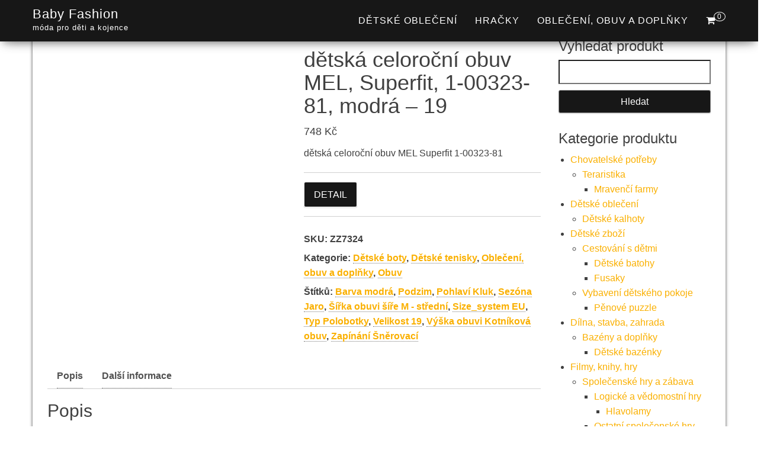

--- FILE ---
content_type: text/html; charset=UTF-8
request_url: https://www.baby-fashion.cz/produkt/detska-celorocni-obuv-mel-superfit-1-00323-81-modra-19/
body_size: 19695
content:
<!DOCTYPE html><html dir="ltr" lang="cs" prefix="og: https://ogp.me/ns#"><head><script data-no-optimize="1">var litespeed_docref=sessionStorage.getItem("litespeed_docref");litespeed_docref&&(Object.defineProperty(document,"referrer",{get:function(){return litespeed_docref}}),sessionStorage.removeItem("litespeed_docref"));</script> <meta http-equiv="content-type" content="text/html; charset=UTF-8" /><meta http-equiv="X-UA-Compatible" content="IE=edge"><meta name="viewport" content="width=device-width, initial-scale=1"><link rel="pingback" href="https://www.baby-fashion.cz/xmlrpc.php" /><title>dětská celoroční obuv MEL, Superfit, 1-00323-81, modrá – 19 | Baby Fashion</title><meta name="description" content="dětská celoroční obuv MEL Superfit 1-00323-81" /><meta name="robots" content="max-image-preview:large" /><link rel="canonical" href="https://www.baby-fashion.cz/produkt/detska-celorocni-obuv-mel-superfit-1-00323-81-modra-19/" /><meta name="generator" content="All in One SEO (AIOSEO) 4.8.6.1" /><meta property="og:locale" content="cs_CZ" /><meta property="og:site_name" content="Baby Fashion | móda pro děti a kojence" /><meta property="og:type" content="product" /><meta property="og:title" content="dětská celoroční obuv MEL, Superfit, 1-00323-81, modrá – 19 | Baby Fashion" /><meta property="og:description" content="dětská celoroční obuv MEL Superfit 1-00323-81" /><meta property="og:url" content="https://www.baby-fashion.cz/produkt/detska-celorocni-obuv-mel-superfit-1-00323-81-modra-19/" /><meta property="og:image" content="https://www.baby-fashion.cz/wp-content/uploads/2023/10/detska-celorocni-obuv-MEL-Superfit-1-00323-81-modra-19.jpg" /><meta property="og:image:secure_url" content="https://www.baby-fashion.cz/wp-content/uploads/2023/10/detska-celorocni-obuv-MEL-Superfit-1-00323-81-modra-19.jpg" /><meta property="og:image:width" content="1000" /><meta property="og:image:height" content="1000" /><meta name="twitter:card" content="summary" /><meta name="twitter:title" content="dětská celoroční obuv MEL, Superfit, 1-00323-81, modrá – 19 | Baby Fashion" /><meta name="twitter:description" content="dětská celoroční obuv MEL Superfit 1-00323-81" /><meta name="twitter:image" content="https://www.baby-fashion.cz/wp-content/uploads/2023/10/detska-celorocni-obuv-MEL-Superfit-1-00323-81-modra-19.jpg" /> <script type="application/ld+json" class="aioseo-schema">{"@context":"https:\/\/schema.org","@graph":[{"@type":"BreadcrumbList","@id":"https:\/\/www.baby-fashion.cz\/produkt\/detska-celorocni-obuv-mel-superfit-1-00323-81-modra-19\/#breadcrumblist","itemListElement":[{"@type":"ListItem","@id":"https:\/\/www.baby-fashion.cz#listItem","position":1,"name":"Dom\u016f","item":"https:\/\/www.baby-fashion.cz","nextItem":{"@type":"ListItem","@id":"https:\/\/www.baby-fashion.cz\/kategorie\/obleceni-obuv-a-doplnky\/#listItem","name":"Oble\u010den\u00ed, obuv a dopl\u0148ky"}},{"@type":"ListItem","@id":"https:\/\/www.baby-fashion.cz\/kategorie\/obleceni-obuv-a-doplnky\/#listItem","position":2,"name":"Oble\u010den\u00ed, obuv a dopl\u0148ky","item":"https:\/\/www.baby-fashion.cz\/kategorie\/obleceni-obuv-a-doplnky\/","nextItem":{"@type":"ListItem","@id":"https:\/\/www.baby-fashion.cz\/kategorie\/obleceni-obuv-a-doplnky\/obuv-obleceni-obuv-a-doplnky\/#listItem","name":"Obuv"},"previousItem":{"@type":"ListItem","@id":"https:\/\/www.baby-fashion.cz#listItem","name":"Dom\u016f"}},{"@type":"ListItem","@id":"https:\/\/www.baby-fashion.cz\/kategorie\/obleceni-obuv-a-doplnky\/obuv-obleceni-obuv-a-doplnky\/#listItem","position":3,"name":"Obuv","item":"https:\/\/www.baby-fashion.cz\/kategorie\/obleceni-obuv-a-doplnky\/obuv-obleceni-obuv-a-doplnky\/","nextItem":{"@type":"ListItem","@id":"https:\/\/www.baby-fashion.cz\/kategorie\/obleceni-obuv-a-doplnky\/obuv-obleceni-obuv-a-doplnky\/detske-boty-obuv-obleceni-obuv-a-doplnky\/#listItem","name":"D\u011btsk\u00e9 boty"},"previousItem":{"@type":"ListItem","@id":"https:\/\/www.baby-fashion.cz\/kategorie\/obleceni-obuv-a-doplnky\/#listItem","name":"Oble\u010den\u00ed, obuv a dopl\u0148ky"}},{"@type":"ListItem","@id":"https:\/\/www.baby-fashion.cz\/kategorie\/obleceni-obuv-a-doplnky\/obuv-obleceni-obuv-a-doplnky\/detske-boty-obuv-obleceni-obuv-a-doplnky\/#listItem","position":4,"name":"D\u011btsk\u00e9 boty","item":"https:\/\/www.baby-fashion.cz\/kategorie\/obleceni-obuv-a-doplnky\/obuv-obleceni-obuv-a-doplnky\/detske-boty-obuv-obleceni-obuv-a-doplnky\/","nextItem":{"@type":"ListItem","@id":"https:\/\/www.baby-fashion.cz\/kategorie\/obleceni-obuv-a-doplnky\/obuv-obleceni-obuv-a-doplnky\/detske-boty-obuv-obleceni-obuv-a-doplnky\/detske-tenisky-detske-boty-obuv-obleceni-obuv-a-doplnky\/#listItem","name":"D\u011btsk\u00e9 tenisky"},"previousItem":{"@type":"ListItem","@id":"https:\/\/www.baby-fashion.cz\/kategorie\/obleceni-obuv-a-doplnky\/obuv-obleceni-obuv-a-doplnky\/#listItem","name":"Obuv"}},{"@type":"ListItem","@id":"https:\/\/www.baby-fashion.cz\/kategorie\/obleceni-obuv-a-doplnky\/obuv-obleceni-obuv-a-doplnky\/detske-boty-obuv-obleceni-obuv-a-doplnky\/detske-tenisky-detske-boty-obuv-obleceni-obuv-a-doplnky\/#listItem","position":5,"name":"D\u011btsk\u00e9 tenisky","item":"https:\/\/www.baby-fashion.cz\/kategorie\/obleceni-obuv-a-doplnky\/obuv-obleceni-obuv-a-doplnky\/detske-boty-obuv-obleceni-obuv-a-doplnky\/detske-tenisky-detske-boty-obuv-obleceni-obuv-a-doplnky\/","nextItem":{"@type":"ListItem","@id":"https:\/\/www.baby-fashion.cz\/produkt\/detska-celorocni-obuv-mel-superfit-1-00323-81-modra-19\/#listItem","name":"d\u011btsk\u00e1 celoro\u010dn\u00ed obuv MEL, Superfit, 1-00323-81, modr\u00e1 &#8211; 19"},"previousItem":{"@type":"ListItem","@id":"https:\/\/www.baby-fashion.cz\/kategorie\/obleceni-obuv-a-doplnky\/obuv-obleceni-obuv-a-doplnky\/detske-boty-obuv-obleceni-obuv-a-doplnky\/#listItem","name":"D\u011btsk\u00e9 boty"}},{"@type":"ListItem","@id":"https:\/\/www.baby-fashion.cz\/produkt\/detska-celorocni-obuv-mel-superfit-1-00323-81-modra-19\/#listItem","position":6,"name":"d\u011btsk\u00e1 celoro\u010dn\u00ed obuv MEL, Superfit, 1-00323-81, modr\u00e1 &#8211; 19","previousItem":{"@type":"ListItem","@id":"https:\/\/www.baby-fashion.cz\/kategorie\/obleceni-obuv-a-doplnky\/obuv-obleceni-obuv-a-doplnky\/detske-boty-obuv-obleceni-obuv-a-doplnky\/detske-tenisky-detske-boty-obuv-obleceni-obuv-a-doplnky\/#listItem","name":"D\u011btsk\u00e9 tenisky"}}]},{"@type":"ItemPage","@id":"https:\/\/www.baby-fashion.cz\/produkt\/detska-celorocni-obuv-mel-superfit-1-00323-81-modra-19\/#itempage","url":"https:\/\/www.baby-fashion.cz\/produkt\/detska-celorocni-obuv-mel-superfit-1-00323-81-modra-19\/","name":"d\u011btsk\u00e1 celoro\u010dn\u00ed obuv MEL, Superfit, 1-00323-81, modr\u00e1 \u2013 19 | Baby Fashion","description":"d\u011btsk\u00e1 celoro\u010dn\u00ed obuv MEL Superfit 1-00323-81","inLanguage":"cs-CZ","isPartOf":{"@id":"https:\/\/www.baby-fashion.cz\/#website"},"breadcrumb":{"@id":"https:\/\/www.baby-fashion.cz\/produkt\/detska-celorocni-obuv-mel-superfit-1-00323-81-modra-19\/#breadcrumblist"},"image":{"@type":"ImageObject","url":"https:\/\/www.baby-fashion.cz\/wp-content\/uploads\/2023\/10\/detska-celorocni-obuv-MEL-Superfit-1-00323-81-modra-19.jpg","@id":"https:\/\/www.baby-fashion.cz\/produkt\/detska-celorocni-obuv-mel-superfit-1-00323-81-modra-19\/#mainImage","width":1000,"height":1000,"caption":"d\u011btsk\u00e1 celoro\u010dn\u00ed obuv MEL"},"primaryImageOfPage":{"@id":"https:\/\/www.baby-fashion.cz\/produkt\/detska-celorocni-obuv-mel-superfit-1-00323-81-modra-19\/#mainImage"},"datePublished":"2025-12-18T02:24:02+01:00","dateModified":"2025-12-18T02:24:26+01:00"},{"@type":"Organization","@id":"https:\/\/www.baby-fashion.cz\/#organization","name":"ACIT s.r.o.","description":"m\u00f3da pro d\u011bti a kojence","url":"https:\/\/www.baby-fashion.cz\/"},{"@type":"WebSite","@id":"https:\/\/www.baby-fashion.cz\/#website","url":"https:\/\/www.baby-fashion.cz\/","name":"Baby Fashion","description":"m\u00f3da pro d\u011bti a kojence","inLanguage":"cs-CZ","publisher":{"@id":"https:\/\/www.baby-fashion.cz\/#organization"}}]}</script> <link rel='dns-prefetch' href='//www.googletagmanager.com' /><link rel='dns-prefetch' href='//fonts.googleapis.com' /><link rel='dns-prefetch' href='//pagead2.googlesyndication.com' /><link rel="alternate" type="application/rss+xml" title="Baby Fashion &raquo; RSS zdroj" href="https://www.baby-fashion.cz/feed/" /><link data-optimized="2" rel="stylesheet" href="https://www.baby-fashion.cz/wp-content/litespeed/css/5e2579e7b58aadfe6e655fdaca934e7c.css?ver=a38d7" /> <script type="litespeed/javascript" data-src="https://www.baby-fashion.cz/wp-includes/js/jquery/jquery.min.js" id="jquery-core-js"></script> 
 <script type="litespeed/javascript" data-src="https://www.googletagmanager.com/gtag/js?id=G-8DFVVSW9VD" id="google_gtagjs-js"></script> <script id="google_gtagjs-js-after" type="litespeed/javascript">window.dataLayer=window.dataLayer||[];function gtag(){dataLayer.push(arguments)}
gtag("set","linker",{"domains":["www.baby-fashion.cz"]});gtag("js",new Date());gtag("set","developer_id.dZTNiMT",!0);gtag("config","G-8DFVVSW9VD")</script> <link rel="https://api.w.org/" href="https://www.baby-fashion.cz/wp-json/" /><link rel="alternate" title="JSON" type="application/json" href="https://www.baby-fashion.cz/wp-json/wp/v2/product/92466" /><link rel="EditURI" type="application/rsd+xml" title="RSD" href="https://www.baby-fashion.cz/xmlrpc.php?rsd" /><meta name="generator" content="WordPress 6.8.3" /><meta name="generator" content="WooCommerce 10.1.3" /><link rel='shortlink' href='https://www.baby-fashion.cz/?p=92466' /><link rel="alternate" title="oEmbed (JSON)" type="application/json+oembed" href="https://www.baby-fashion.cz/wp-json/oembed/1.0/embed?url=https%3A%2F%2Fwww.baby-fashion.cz%2Fprodukt%2Fdetska-celorocni-obuv-mel-superfit-1-00323-81-modra-19%2F" /><link rel="alternate" title="oEmbed (XML)" type="text/xml+oembed" href="https://www.baby-fashion.cz/wp-json/oembed/1.0/embed?url=https%3A%2F%2Fwww.baby-fashion.cz%2Fprodukt%2Fdetska-celorocni-obuv-mel-superfit-1-00323-81-modra-19%2F&#038;format=xml" /><meta name="generator" content="Site Kit by Google 1.170.0" />				<noscript><style>.woocommerce-product-gallery{ opacity: 1 !important; }</style></noscript><meta name="google-adsense-platform-account" content="ca-host-pub-2644536267352236"><meta name="google-adsense-platform-domain" content="sitekit.withgoogle.com"> <script type="litespeed/javascript" data-src="https://pagead2.googlesyndication.com/pagead/js/adsbygoogle.js?client=ca-pub-7540404653635603&amp;host=ca-host-pub-2644536267352236" crossorigin="anonymous"></script> <link rel="icon" href="https://www.baby-fashion.cz/wp-content/uploads/2021/10/logo-A-100x100.png" sizes="32x32" /><link rel="icon" href="https://www.baby-fashion.cz/wp-content/uploads/2021/10/logo-A-300x300.png" sizes="192x192" /><link rel="apple-touch-icon" href="https://www.baby-fashion.cz/wp-content/uploads/2021/10/logo-A-300x300.png" /><meta name="msapplication-TileImage" content="https://www.baby-fashion.cz/wp-content/uploads/2021/10/logo-A-300x300.png" /></head><body data-cmplz=1 id="blog" class="wp-singular product-template-default single single-product postid-92466 wp-theme-bulk wp-child-theme-bulk-shop theme-bulk woocommerce woocommerce-page woocommerce-no-js"><div class="main-menu"><nav id="site-navigation" class="navbar navbar-default navbar-fixed-top"><div class="container"><div class="navbar-header"><div id="main-menu-panel" class="open-panel" data-panel="main-menu-panel">
<span></span>
<span></span>
<span></span></div><div class="site-header" ><div class="site-branding-logo"></div><div class="site-branding-text navbar-brand"><p class="site-title"><a href="https://www.baby-fashion.cz/" rel="home">Baby Fashion</a></p><p class="site-description">
móda pro děti a kojence</p></div></div><ul class="nav navbar-nav navbar-right visible-xs login-cart"><li class="header-cart-inner">
<a class="cart-contents" href="https://www.baby-fashion.cz/kosik/" title="Zobrazit nákupní košík">
<i class="fa fa-shopping-cart"></i>
<span class="amount-number simple-counter">
0				</span>
</a><ul class="site-header-cart text-center list-unstyled"><li><div class="widget woocommerce widget_shopping_cart"><div class="widget_shopping_cart_content"></div></div></li></ul></li></ul></div><ul class="nav navbar-nav navbar-right hidden-xs login-cart"><li class="header-cart-inner">
<a class="cart-contents" href="https://www.baby-fashion.cz/kosik/" title="Zobrazit nákupní košík">
<i class="fa fa-shopping-cart"></i>
<span class="amount-number simple-counter">
0				</span>
</a><ul class="site-header-cart text-center list-unstyled"><li><div class="widget woocommerce widget_shopping_cart"><div class="widget_shopping_cart_content"></div></div></li></ul></li></ul><div class="menu-container"><ul id="menu-menu-1" class="nav navbar-nav navbar-right"><li id="menu-item-110281" class="menu-item menu-item-type-taxonomy menu-item-object-product_cat menu-item-110281"><a title="Dětské oblečení" href="https://www.baby-fashion.cz/kategorie/obleceni-obuv-a-doplnky/detske-obleceni-obleceni-obuv-a-doplnky/">Dětské oblečení</a></li><li id="menu-item-110278" class="menu-item menu-item-type-taxonomy menu-item-object-product_cat menu-item-110278"><a title="Hračky" href="https://www.baby-fashion.cz/kategorie/hracky-2/">Hračky</a></li><li id="menu-item-110280" class="menu-item menu-item-type-taxonomy menu-item-object-product_cat current-product-ancestor current-menu-parent current-product-parent menu-item-110280"><a title="Oblečení, obuv a doplňky" href="https://www.baby-fashion.cz/kategorie/obleceni-obuv-a-doplnky/">Oblečení, obuv a doplňky</a></li></ul></div></div></nav></div><div class="page-area"><div id="bulk-content" class="container main-container" role="main"><div class="row"><article class="col-md-9"><div class="woocommerce"><div class="woocommerce-notices-wrapper"></div><div id="product-92466" class="product type-product post-92466 status-publish first instock product_cat-detske-boty-obuv-obleceni-obuv-a-doplnky product_cat-detske-tenisky-detske-boty-obuv-obleceni-obuv-a-doplnky product_cat-obleceni-obuv-a-doplnky product_cat-obuv-obleceni-obuv-a-doplnky product_tag-barva-modra product_tag-podzim product_tag-pohlavi-kluk product_tag-sezona-jaro product_tag-sirka-obuvi-sire-m-stredni product_tag-size_system-eu product_tag-typ-polobotky product_tag-velikost-19 product_tag-vyska-obuvi-kotnikova-obuv product_tag-zapinani-snerovaci has-post-thumbnail product-type-external"><div class="woocommerce-product-gallery woocommerce-product-gallery--with-images woocommerce-product-gallery--columns-4 images" data-columns="4" style="opacity: 0; transition: opacity .25s ease-in-out;"><div class="woocommerce-product-gallery__wrapper"><div data-thumb="https://www.baby-fashion.cz/wp-content/uploads/2023/10/detska-celorocni-obuv-MEL-Superfit-1-00323-81-modra-19-100x100.jpg.webp" data-thumb-alt="dětská celoroční obuv MEL" data-thumb-srcset="https://www.baby-fashion.cz/wp-content/uploads/2023/10/detska-celorocni-obuv-MEL-Superfit-1-00323-81-modra-19-100x100.jpg.webp 100w, https://www.baby-fashion.cz/wp-content/uploads/2023/10/detska-celorocni-obuv-MEL-Superfit-1-00323-81-modra-19-300x300.jpg.webp 300w, https://www.baby-fashion.cz/wp-content/uploads/2023/10/detska-celorocni-obuv-MEL-Superfit-1-00323-81-modra-19-150x150.jpg.webp 150w, https://www.baby-fashion.cz/wp-content/uploads/2023/10/detska-celorocni-obuv-MEL-Superfit-1-00323-81-modra-19-768x768.jpg.webp 768w, https://www.baby-fashion.cz/wp-content/uploads/2023/10/detska-celorocni-obuv-MEL-Superfit-1-00323-81-modra-19-600x600.jpg.webp 600w, https://www.baby-fashion.cz/wp-content/uploads/2023/10/detska-celorocni-obuv-MEL-Superfit-1-00323-81-modra-19.jpg.webp 1000w"  data-thumb-sizes="(max-width: 100px) 100vw, 100px" class="woocommerce-product-gallery__image"><a href="https://www.baby-fashion.cz/wp-content/uploads/2023/10/detska-celorocni-obuv-MEL-Superfit-1-00323-81-modra-19.jpg"><img width="600" height="600" src="https://www.baby-fashion.cz/wp-content/uploads/2023/10/detska-celorocni-obuv-MEL-Superfit-1-00323-81-modra-19-600x600.jpg.webp" class="wp-post-image" alt="dětská celoroční obuv MEL" data-caption="" data-src="https://www.baby-fashion.cz/wp-content/uploads/2023/10/detska-celorocni-obuv-MEL-Superfit-1-00323-81-modra-19.jpg.webp" data-large_image="https://www.baby-fashion.cz/wp-content/uploads/2023/10/detska-celorocni-obuv-MEL-Superfit-1-00323-81-modra-19.jpg" data-large_image_width="1000" data-large_image_height="1000" decoding="async" fetchpriority="high" srcset="https://www.baby-fashion.cz/wp-content/uploads/2023/10/detska-celorocni-obuv-MEL-Superfit-1-00323-81-modra-19-600x600.jpg.webp 600w, https://www.baby-fashion.cz/wp-content/uploads/2023/10/detska-celorocni-obuv-MEL-Superfit-1-00323-81-modra-19-300x300.jpg.webp 300w, https://www.baby-fashion.cz/wp-content/uploads/2023/10/detska-celorocni-obuv-MEL-Superfit-1-00323-81-modra-19-150x150.jpg.webp 150w, https://www.baby-fashion.cz/wp-content/uploads/2023/10/detska-celorocni-obuv-MEL-Superfit-1-00323-81-modra-19-768x768.jpg.webp 768w, https://www.baby-fashion.cz/wp-content/uploads/2023/10/detska-celorocni-obuv-MEL-Superfit-1-00323-81-modra-19-100x100.jpg.webp 100w, https://www.baby-fashion.cz/wp-content/uploads/2023/10/detska-celorocni-obuv-MEL-Superfit-1-00323-81-modra-19.jpg.webp 1000w" sizes="(max-width: 600px) 100vw, 600px" /></a></div></div></div><div class="summary entry-summary"><h1 class="product_title entry-title">dětská celoroční obuv MEL, Superfit, 1-00323-81, modrá &#8211; 19</h1><p class="price"><span class="woocommerce-Price-amount amount"><bdi>748&nbsp;<span class="woocommerce-Price-currencySymbol">&#75;&#269;</span></bdi></span></p><div class="woocommerce-product-details__short-description"><p>dětská celoroční obuv MEL Superfit 1-00323-81</p></div><form class="cart" action="https://ehub.cz/system/scripts/click.php?a_aid=dd1236af&#038;a_bid=1f76de4d&#038;data1=baby-fashion&#038;desturl=https://www.pidilidi.cz/detska-celorocni-obuv-mel-modra-1-2.html?varianta=30247" method="get">
<button type="submit" class="single_add_to_cart_button button alt">Detail</button><input type="hidden" name="a_aid" value="dd1236af" /><input type="hidden" name="a_bid" value="1f76de4d" /><input type="hidden" name="data1" value="baby-fashion" /><input type="hidden" name="desturl" value="https://www.pidilidi.cz/detska-celorocni-obuv-mel-modra-1-2.html?varianta=30247" /></form><div class="product_meta">
<span class="sku_wrapper">SKU: <span class="sku">ZZ7324</span></span>
<span class="posted_in">Kategorie: <a href="https://www.baby-fashion.cz/kategorie/obleceni-obuv-a-doplnky/obuv-obleceni-obuv-a-doplnky/detske-boty-obuv-obleceni-obuv-a-doplnky/" rel="tag">Dětské boty</a>, <a href="https://www.baby-fashion.cz/kategorie/obleceni-obuv-a-doplnky/obuv-obleceni-obuv-a-doplnky/detske-boty-obuv-obleceni-obuv-a-doplnky/detske-tenisky-detske-boty-obuv-obleceni-obuv-a-doplnky/" rel="tag">Dětské tenisky</a>, <a href="https://www.baby-fashion.cz/kategorie/obleceni-obuv-a-doplnky/" rel="tag">Oblečení, obuv a doplňky</a>, <a href="https://www.baby-fashion.cz/kategorie/obleceni-obuv-a-doplnky/obuv-obleceni-obuv-a-doplnky/" rel="tag">Obuv</a></span>
<span class="tagged_as">Štítků: <a href="https://www.baby-fashion.cz/stitek/barva-modra/" rel="tag">Barva modrá</a>, <a href="https://www.baby-fashion.cz/stitek/podzim/" rel="tag">Podzim</a>, <a href="https://www.baby-fashion.cz/stitek/pohlavi-kluk/" rel="tag">Pohlaví Kluk</a>, <a href="https://www.baby-fashion.cz/stitek/sezona-jaro/" rel="tag">Sezóna Jaro</a>, <a href="https://www.baby-fashion.cz/stitek/sirka-obuvi-sire-m-stredni/" rel="tag">Šířka obuvi šíře M - střední</a>, <a href="https://www.baby-fashion.cz/stitek/size_system-eu/" rel="tag">Size_system EU</a>, <a href="https://www.baby-fashion.cz/stitek/typ-polobotky/" rel="tag">Typ Polobotky</a>, <a href="https://www.baby-fashion.cz/stitek/velikost-19/" rel="tag">Velikost 19</a>, <a href="https://www.baby-fashion.cz/stitek/vyska-obuvi-kotnikova-obuv/" rel="tag">Výška obuvi Kotníková obuv</a>, <a href="https://www.baby-fashion.cz/stitek/zapinani-snerovaci/" rel="tag">Zapínání Šněrovací</a></span></div></div><div class="woocommerce-tabs wc-tabs-wrapper"><ul class="tabs wc-tabs" role="tablist"><li role="presentation" class="description_tab" id="tab-title-description">
<a href="#tab-description" role="tab" aria-controls="tab-description">
Popis					</a></li><li role="presentation" class="additional_information_tab" id="tab-title-additional_information">
<a href="#tab-additional_information" role="tab" aria-controls="tab-additional_information">
Další informace					</a></li></ul><div class="woocommerce-Tabs-panel woocommerce-Tabs-panel--description panel entry-content wc-tab" id="tab-description" role="tabpanel" aria-labelledby="tab-title-description"><h3>Popis</h3><p>dětská celoroční obuv MEL Superfit 1-00323-81</p></div><div class="woocommerce-Tabs-panel woocommerce-Tabs-panel--additional_information panel entry-content wc-tab" id="tab-additional_information" role="tabpanel" aria-labelledby="tab-title-additional_information"><h3>Další informace</h3><table class="woocommerce-product-attributes shop_attributes" aria-label="Podrobnosti produktu"><tr class="woocommerce-product-attributes-item woocommerce-product-attributes-item--attribute_pa_vyrobce"><th class="woocommerce-product-attributes-item__label" scope="row">Výrobce</th><td class="woocommerce-product-attributes-item__value"><p><a href="https://www.baby-fashion.cz/vlastnost/vyrobce/superfit/" rel="tag">Superfit</a></p></td></tr><tr class="woocommerce-product-attributes-item woocommerce-product-attributes-item--attribute_pa_velikost"><th class="woocommerce-product-attributes-item__label" scope="row">Velikost</th><td class="woocommerce-product-attributes-item__value"><p><a href="https://www.baby-fashion.cz/vlastnost/velikost/19/" rel="tag">19</a></p></td></tr><tr class="woocommerce-product-attributes-item woocommerce-product-attributes-item--attribute_pa_size_system"><th class="woocommerce-product-attributes-item__label" scope="row">Size_system</th><td class="woocommerce-product-attributes-item__value"><p><a href="https://www.baby-fashion.cz/vlastnost/size_system/eu/" rel="tag">EU</a></p></td></tr><tr class="woocommerce-product-attributes-item woocommerce-product-attributes-item--attribute_pa_barva"><th class="woocommerce-product-attributes-item__label" scope="row">Barva</th><td class="woocommerce-product-attributes-item__value"><p><a href="https://www.baby-fashion.cz/vlastnost/barva/modra/" rel="tag">modrá</a></p></td></tr><tr class="woocommerce-product-attributes-item woocommerce-product-attributes-item--attribute_pa_pohlavi"><th class="woocommerce-product-attributes-item__label" scope="row">Pohlaví</th><td class="woocommerce-product-attributes-item__value"><p><a href="https://www.baby-fashion.cz/vlastnost/pohlavi/kluk/" rel="tag">Kluk</a></p></td></tr><tr class="woocommerce-product-attributes-item woocommerce-product-attributes-item--attribute_pa_typ"><th class="woocommerce-product-attributes-item__label" scope="row">Typ</th><td class="woocommerce-product-attributes-item__value"><p><a href="https://www.baby-fashion.cz/vlastnost/typ/polobotky/" rel="tag">Polobotky</a></p></td></tr><tr class="woocommerce-product-attributes-item woocommerce-product-attributes-item--attribute_pa_sezona"><th class="woocommerce-product-attributes-item__label" scope="row">Sezóna</th><td class="woocommerce-product-attributes-item__value"><p><a href="https://www.baby-fashion.cz/vlastnost/sezona/jaro-podzim/" rel="tag">Jaro, Podzim</a></p></td></tr><tr class="woocommerce-product-attributes-item woocommerce-product-attributes-item--attribute_pa_sirka-obuvi"><th class="woocommerce-product-attributes-item__label" scope="row">Šířka obuvi</th><td class="woocommerce-product-attributes-item__value"><p><a href="https://www.baby-fashion.cz/vlastnost/sirka-obuvi/sire-m-stredni/" rel="tag">šíře M &#8211; střední</a></p></td></tr><tr class="woocommerce-product-attributes-item woocommerce-product-attributes-item--attribute_pa_vyska-obuvi"><th class="woocommerce-product-attributes-item__label" scope="row">Výška obuvi</th><td class="woocommerce-product-attributes-item__value"><p><a href="https://www.baby-fashion.cz/vlastnost/vyska-obuvi/kotnikova-obuv/" rel="tag">Kotníková obuv</a></p></td></tr><tr class="woocommerce-product-attributes-item woocommerce-product-attributes-item--attribute_pa_zapinani"><th class="woocommerce-product-attributes-item__label" scope="row">Zapínání</th><td class="woocommerce-product-attributes-item__value"><p><a href="https://www.baby-fashion.cz/vlastnost/zapinani/snerovaci/" rel="tag">Šněrovací</a></p></td></tr></table></div></div><section class="related products"><h3>Související produkty</h3><ul class="products columns-4"><li class="product type-product post-88994 status-publish first instock product_cat-detske-boty-obuv-obleceni-obuv-a-doplnky product_cat-detske-zabky-a-pantofle product_cat-obleceni-obuv-a-doplnky product_cat-obuv-obleceni-obuv-a-doplnky product_tag-barva-cervena product_tag-kolekce-fajlon product_tag-pohlavi-unisex product_tag-sezona-leto product_tag-sirka-obuvi-sire-m-stredni product_tag-size_system-eu product_tag-typ-sandaly product_tag-velikost-29 product_tag-vyska-obuvi-nizka-obuv has-post-thumbnail product-type-external">
<a href="https://www.baby-fashion.cz/produkt/sandaly-fajlon-kid-bugga-b104-cervena-29/" class="woocommerce-LoopProduct-link woocommerce-loop-product__link"><img data-lazyloaded="1" src="[data-uri]" width="300" height="300" data-src="https://www.baby-fashion.cz/wp-content/uploads/2023/10/sandaly-fajlon-kid-Bugga-B104-cervena-24-300x300.jpg.webp" class="attachment-woocommerce_thumbnail size-woocommerce_thumbnail" alt="sandály fajlon kid" decoding="async" data-srcset="https://www.baby-fashion.cz/wp-content/uploads/2023/10/sandaly-fajlon-kid-Bugga-B104-cervena-24-300x300.jpg.webp 300w, https://www.baby-fashion.cz/wp-content/uploads/2023/10/sandaly-fajlon-kid-Bugga-B104-cervena-24-150x150.jpg.webp 150w, https://www.baby-fashion.cz/wp-content/uploads/2023/10/sandaly-fajlon-kid-Bugga-B104-cervena-24-100x100.jpg.webp 100w" data-sizes="(max-width: 300px) 100vw, 300px" /><h2 class="woocommerce-loop-product__title">sandály fajlon kid, Bugga, B104, červená &#8211; 29</h2>
<span class="price"><span class="woocommerce-Price-amount amount"><bdi>197&nbsp;<span class="woocommerce-Price-currencySymbol">&#75;&#269;</span></bdi></span></span>
</a><a href="https://ehub.cz/system/scripts/click.php?a_aid=dd1236af&#038;a_bid=1f76de4d&#038;data1=baby-fashion&#038;desturl=https://www.pidilidi.cz/sandaly-fajlon-kid-cervena.html?varianta=1283" aria-describedby="woocommerce_loop_add_to_cart_link_describedby_88994" data-quantity="1" class="button product_type_external" data-product_id="88994" data-product_sku="ZZ1393" aria-label="Detail" rel="nofollow">Detail</a>	<span id="woocommerce_loop_add_to_cart_link_describedby_88994" class="screen-reader-text">
</span></li><li class="product type-product post-88610 status-publish instock product_cat-detske-kalhoty-detske-obleceni-obleceni-obuv-a-doplnky product_cat-detske-klasicke-kalhoty product_cat-detske-obleceni-obleceni-obuv-a-doplnky product_cat-obleceni-obuv-a-doplnky product_tag-barva-cerna product_tag-material-nylon-100 product_tag-pohlavi-unisex product_tag-sezona-zima product_tag-size_system-eu product_tag-sizeage-7let product_tag-typ-kalhoty product_tag-vek-kids-3-8-let product_tag-velikost-122 has-post-thumbnail product-type-external">
<a href="https://www.baby-fashion.cz/produkt/kalhoty-zimni-lyzarske-pidilidi-pd1008-10-cerna-122-7let/" class="woocommerce-LoopProduct-link woocommerce-loop-product__link"><img data-lazyloaded="1" src="[data-uri]" width="300" height="300" data-src="https://www.baby-fashion.cz/wp-content/uploads/2024/01/kalhoty-zimni-lyzarske-Pidilidi-PD1008-10-cerna-104-4roky-300x300.jpg.webp" class="attachment-woocommerce_thumbnail size-woocommerce_thumbnail" alt="kalhoty zimní lyžařské" decoding="async" data-srcset="https://www.baby-fashion.cz/wp-content/uploads/2024/01/kalhoty-zimni-lyzarske-Pidilidi-PD1008-10-cerna-104-4roky-300x300.jpg.webp 300w, https://www.baby-fashion.cz/wp-content/uploads/2024/01/kalhoty-zimni-lyzarske-Pidilidi-PD1008-10-cerna-104-4roky-150x150.jpg.webp 150w, https://www.baby-fashion.cz/wp-content/uploads/2024/01/kalhoty-zimni-lyzarske-Pidilidi-PD1008-10-cerna-104-4roky-768x768.jpg.webp 768w, https://www.baby-fashion.cz/wp-content/uploads/2024/01/kalhoty-zimni-lyzarske-Pidilidi-PD1008-10-cerna-104-4roky-600x600.jpg.webp 600w, https://www.baby-fashion.cz/wp-content/uploads/2024/01/kalhoty-zimni-lyzarske-Pidilidi-PD1008-10-cerna-104-4roky-100x100.jpg.webp 100w, https://www.baby-fashion.cz/wp-content/uploads/2024/01/kalhoty-zimni-lyzarske-Pidilidi-PD1008-10-cerna-104-4roky.jpg.webp 1000w" data-sizes="(max-width: 300px) 100vw, 300px" /><h2 class="woocommerce-loop-product__title">kalhoty zimní lyžařské, Pidilidi, PD1008-10, černá &#8211; 122 | 7let</h2>
<span class="price"><span class="woocommerce-Price-amount amount"><bdi>892&nbsp;<span class="woocommerce-Price-currencySymbol">&#75;&#269;</span></bdi></span></span>
</a><a href="https://ehub.cz/system/scripts/click.php?a_aid=dd1236af&#038;a_bid=1f76de4d&#038;data1=baby-fashion&#038;desturl=https://www.pidilidi.cz/kalhoty-zimni-lyzarske-cerna-98.html?varianta=420" aria-describedby="woocommerce_loop_add_to_cart_link_describedby_88610" data-quantity="1" class="button product_type_external" data-product_id="88610" data-product_sku="ZZ27" aria-label="Detail" rel="nofollow">Detail</a>	<span id="woocommerce_loop_add_to_cart_link_describedby_88610" class="screen-reader-text">
</span></li><li class="product type-product post-89066 status-publish instock product_cat-detske-boty-obuv-obleceni-obuv-a-doplnky product_cat-detske-tenisky-detske-boty-obuv-obleceni-obuv-a-doplnky product_cat-obleceni-obuv-a-doplnky product_cat-obuv-obleceni-obuv-a-doplnky product_tag-barva-modra product_tag-podzim product_tag-pohlavi-kluk product_tag-sezona-jaro product_tag-sirka-obuvi-sire-m-stredni product_tag-size_system-eu product_tag-typ-tenisky product_tag-velikost-22 product_tag-vyska-obuvi-nizka-obuv product_tag-zapinani-suchy-zip has-post-thumbnail product-type-external">
<a href="https://www.baby-fashion.cz/produkt/boty-chlapecke-celorocni-bugga-b00145-04-modra-22/" class="woocommerce-LoopProduct-link woocommerce-loop-product__link"><img data-lazyloaded="1" src="[data-uri]" width="300" height="300" data-src="https://www.baby-fashion.cz/wp-content/uploads/2023/10/boty-chlapecke-celorocni-Bugga-B00145-04-modra-22-300x300.jpg.webp" class="attachment-woocommerce_thumbnail size-woocommerce_thumbnail" alt="boty chlapecké celoroční" decoding="async" data-srcset="https://www.baby-fashion.cz/wp-content/uploads/2023/10/boty-chlapecke-celorocni-Bugga-B00145-04-modra-22-300x300.jpg.webp 300w, https://www.baby-fashion.cz/wp-content/uploads/2023/10/boty-chlapecke-celorocni-Bugga-B00145-04-modra-22-150x150.jpg.webp 150w, https://www.baby-fashion.cz/wp-content/uploads/2023/10/boty-chlapecke-celorocni-Bugga-B00145-04-modra-22-768x768.jpg.webp 768w, https://www.baby-fashion.cz/wp-content/uploads/2023/10/boty-chlapecke-celorocni-Bugga-B00145-04-modra-22-600x600.jpg.webp 600w, https://www.baby-fashion.cz/wp-content/uploads/2023/10/boty-chlapecke-celorocni-Bugga-B00145-04-modra-22-100x100.jpg.webp 100w, https://www.baby-fashion.cz/wp-content/uploads/2023/10/boty-chlapecke-celorocni-Bugga-B00145-04-modra-22.jpg.webp 1000w" data-sizes="(max-width: 300px) 100vw, 300px" /><h2 class="woocommerce-loop-product__title">boty chlapecké celoroční, Bugga, B00145-04, modrá &#8211; 22</h2>
<span class="price"><span class="woocommerce-Price-amount amount"><bdi>249&nbsp;<span class="woocommerce-Price-currencySymbol">&#75;&#269;</span></bdi></span></span>
</a><a href="https://ehub.cz/system/scripts/click.php?a_aid=dd1236af&#038;a_bid=1f76de4d&#038;data1=baby-fashion&#038;desturl=https://www.pidilidi.cz/boty-chlapecke-celorocni-modra-23.html?varianta=1698" aria-describedby="woocommerce_loop_add_to_cart_link_describedby_89066" data-quantity="1" class="button product_type_external" data-product_id="89066" data-product_sku="ZZ1443" aria-label="Detail" rel="nofollow">Detail</a>	<span id="woocommerce_loop_add_to_cart_link_describedby_89066" class="screen-reader-text">
</span></li><li class="product type-product post-89056 status-publish last instock product_cat-detske-boty-obuv-obleceni-obuv-a-doplnky product_cat-detske-tenisky-detske-boty-obuv-obleceni-obuv-a-doplnky product_cat-obleceni-obuv-a-doplnky product_cat-obuv-obleceni-obuv-a-doplnky product_tag-barva-modra product_tag-pohlavi-holka product_tag-sezona-zima product_tag-sirka-obuvi-sire-m-stredni product_tag-size_system-eu product_tag-typ-boty product_tag-velikost-22 product_tag-vyska-obuvi-kotnikova-obuv product_tag-zapinani-suchy-zip has-post-thumbnail product-type-external">
<a href="https://www.baby-fashion.cz/produkt/boty-detske-zimni-bugga-b00143-04-modra-22/" class="woocommerce-LoopProduct-link woocommerce-loop-product__link"><img data-lazyloaded="1" src="[data-uri]" width="300" height="300" data-src="https://www.baby-fashion.cz/wp-content/uploads/2023/10/boty-detske-zimni-Bugga-B00143-04-modra-22-300x300.jpg.webp" class="attachment-woocommerce_thumbnail size-woocommerce_thumbnail" alt="boty dětské zimní" decoding="async" data-srcset="https://www.baby-fashion.cz/wp-content/uploads/2023/10/boty-detske-zimni-Bugga-B00143-04-modra-22-300x300.jpg.webp 300w, https://www.baby-fashion.cz/wp-content/uploads/2023/10/boty-detske-zimni-Bugga-B00143-04-modra-22-150x150.jpg.webp 150w, https://www.baby-fashion.cz/wp-content/uploads/2023/10/boty-detske-zimni-Bugga-B00143-04-modra-22-768x768.jpg.webp 768w, https://www.baby-fashion.cz/wp-content/uploads/2023/10/boty-detske-zimni-Bugga-B00143-04-modra-22-600x600.jpg.webp 600w, https://www.baby-fashion.cz/wp-content/uploads/2023/10/boty-detske-zimni-Bugga-B00143-04-modra-22-100x100.jpg.webp 100w, https://www.baby-fashion.cz/wp-content/uploads/2023/10/boty-detske-zimni-Bugga-B00143-04-modra-22.jpg.webp 1000w" data-sizes="(max-width: 300px) 100vw, 300px" /><h2 class="woocommerce-loop-product__title">boty dětské zimní, Bugga, B00143-04, modrá &#8211; 22</h2>
<span class="price"><span class="woocommerce-Price-amount amount"><bdi>560&nbsp;<span class="woocommerce-Price-currencySymbol">&#75;&#269;</span></bdi></span></span>
</a><a href="https://ehub.cz/system/scripts/click.php?a_aid=dd1236af&#038;a_bid=1f76de4d&#038;data1=baby-fashion&#038;desturl=https://www.pidilidi.cz/boty-detske-zimni-modra-24.html?varianta=1683" aria-describedby="woocommerce_loop_add_to_cart_link_describedby_89056" data-quantity="1" class="button product_type_external" data-product_id="89056" data-product_sku="ZZ1440" aria-label="Detail" rel="nofollow">Detail</a>	<span id="woocommerce_loop_add_to_cart_link_describedby_89056" class="screen-reader-text">
</span></li></ul></section></div></div></article><aside id="sidebar" class="col-md-3" role="complementary"><div id="search-2" class="widget widget_search"><h3 class="widget-title">Vyhledat produkt</h3><form role="search" method="get" id="searchform" class="searchform" action="https://www.baby-fashion.cz/"><div>
<label class="screen-reader-text" for="s">Vyhledávání</label>
<input type="text" value="" name="s" id="s" />
<input type="submit" id="searchsubmit" value="Hledat" /></div></form></div><div id="woocommerce_product_categories-2" class="widget woocommerce widget_product_categories"><h3 class="widget-title">Kategorie produktu</h3><ul class="product-categories"><li class="cat-item cat-item-5781 cat-parent"><a href="https://www.baby-fashion.cz/kategorie/chovatelske-potreby/">Chovatelské potřeby</a><ul class='children'><li class="cat-item cat-item-5782 cat-parent"><a href="https://www.baby-fashion.cz/kategorie/chovatelske-potreby/teraristika/">Teraristika</a><ul class='children'><li class="cat-item cat-item-5895"><a href="https://www.baby-fashion.cz/kategorie/chovatelske-potreby/teraristika/mravenci-farmy-teraristika/">Mravenčí farmy</a></li></ul></li></ul></li><li class="cat-item cat-item-3258 cat-parent"><a href="https://www.baby-fashion.cz/kategorie/detske-obleceni-2/">Dětské oblečení</a><ul class='children'><li class="cat-item cat-item-6318"><a href="https://www.baby-fashion.cz/kategorie/detske-obleceni-2/detske-kalhoty/">Dětské kalhoty</a></li></ul></li><li class="cat-item cat-item-2130 cat-parent"><a href="https://www.baby-fashion.cz/kategorie/detske-zbozi/">Dětské zboží</a><ul class='children'><li class="cat-item cat-item-5457 cat-parent"><a href="https://www.baby-fashion.cz/kategorie/detske-zbozi/cestovani-s-detmi/">Cestování s dětmi</a><ul class='children'><li class="cat-item cat-item-5931"><a href="https://www.baby-fashion.cz/kategorie/detske-zbozi/cestovani-s-detmi/detske-batohy/">Dětské batohy</a></li><li class="cat-item cat-item-5459"><a href="https://www.baby-fashion.cz/kategorie/detske-zbozi/cestovani-s-detmi/fusaky-cestovani-s-detmi/">Fusaky</a></li></ul></li><li class="cat-item cat-item-5334 cat-parent"><a href="https://www.baby-fashion.cz/kategorie/detske-zbozi/vybaveni-detskeho-pokoje/">Vybavení dětského pokoje</a><ul class='children'><li class="cat-item cat-item-5930"><a href="https://www.baby-fashion.cz/kategorie/detske-zbozi/vybaveni-detskeho-pokoje/penove-puzzle/">Pěnové puzzle</a></li></ul></li></ul></li><li class="cat-item cat-item-5346 cat-parent"><a href="https://www.baby-fashion.cz/kategorie/dilna-stavba-zahrada/">Dílna, stavba, zahrada</a><ul class='children'><li class="cat-item cat-item-5347 cat-parent"><a href="https://www.baby-fashion.cz/kategorie/dilna-stavba-zahrada/bazeny-a-doplnky-dilna-stavba-zahrada/">Bazény a doplňky</a><ul class='children'><li class="cat-item cat-item-5348"><a href="https://www.baby-fashion.cz/kategorie/dilna-stavba-zahrada/bazeny-a-doplnky-dilna-stavba-zahrada/detske-bazenky-bazeny-a-doplnky-dilna-stavba-zahrada/">Dětské bazénky</a></li></ul></li></ul></li><li class="cat-item cat-item-5331 cat-parent"><a href="https://www.baby-fashion.cz/kategorie/filmy-knihy-hry/">Filmy, knihy, hry</a><ul class='children'><li class="cat-item cat-item-5332 cat-parent"><a href="https://www.baby-fashion.cz/kategorie/filmy-knihy-hry/spolecenske-hry-a-zabava/">Společenské hry a zábava</a><ul class='children'><li class="cat-item cat-item-5440 cat-parent"><a href="https://www.baby-fashion.cz/kategorie/filmy-knihy-hry/spolecenske-hry-a-zabava/logicke-a-vedomostni-hry/">Logické a vědomostní hry</a><ul class='children'><li class="cat-item cat-item-5441"><a href="https://www.baby-fashion.cz/kategorie/filmy-knihy-hry/spolecenske-hry-a-zabava/logicke-a-vedomostni-hry/hlavolamy-logicke-a-vedomostni-hry/">Hlavolamy</a></li></ul></li><li class="cat-item cat-item-5410"><a href="https://www.baby-fashion.cz/kategorie/filmy-knihy-hry/spolecenske-hry-a-zabava/ostatni-spolecenske-hry-spolecenske-hry-a-zabava/">Ostatní společenské hry</a></li><li class="cat-item cat-item-5333"><a href="https://www.baby-fashion.cz/kategorie/filmy-knihy-hry/spolecenske-hry-a-zabava/puzzle-spolecenske-hry-a-zabava/">Puzzle</a></li><li class="cat-item cat-item-5399 cat-parent"><a href="https://www.baby-fashion.cz/kategorie/filmy-knihy-hry/spolecenske-hry-a-zabava/stolni-hry-spolecenske-hry-a-zabava/">Stolní hry</a><ul class='children'><li class="cat-item cat-item-5400"><a href="https://www.baby-fashion.cz/kategorie/filmy-knihy-hry/spolecenske-hry-a-zabava/stolni-hry-spolecenske-hry-a-zabava/deskove-hry/">Deskové hry</a></li><li class="cat-item cat-item-5401"><a href="https://www.baby-fashion.cz/kategorie/filmy-knihy-hry/spolecenske-hry-a-zabava/stolni-hry-spolecenske-hry-a-zabava/karetni-hry-stolni-hry-spolecenske-hry-a-zabava/">Karetní hry</a></li></ul></li></ul></li></ul></li><li class="cat-item cat-item-5405 cat-parent"><a href="https://www.baby-fashion.cz/kategorie/hobby/">Hobby</a><ul class='children'><li class="cat-item cat-item-5406 cat-parent"><a href="https://www.baby-fashion.cz/kategorie/hobby/sberatelstvi/">Sběratelství</a><ul class='children'><li class="cat-item cat-item-5862"><a href="https://www.baby-fashion.cz/kategorie/hobby/sberatelstvi/sberatelske-modely/">Sběratelské modely</a></li></ul></li></ul></li><li class="cat-item cat-item-2297 cat-parent"><a href="https://www.baby-fashion.cz/kategorie/hracky-2/">Hračky</a><ul class='children'><li class="cat-item cat-item-5419 cat-parent"><a href="https://www.baby-fashion.cz/kategorie/hracky-2/chrastitka-a-kousatka/">Chrastítka a kousátka</a><ul class='children'><li class="cat-item cat-item-5420"><a href="https://www.baby-fashion.cz/kategorie/hracky-2/chrastitka-a-kousatka/chrastitka-chrastitka-a-kousatka/">Chrastítka</a></li><li class="cat-item cat-item-5422"><a href="https://www.baby-fashion.cz/kategorie/hracky-2/chrastitka-a-kousatka/kousatka-chrastitka-a-kousatka/">Kousátka</a></li></ul></li><li class="cat-item cat-item-5310 cat-parent"><a href="https://www.baby-fashion.cz/kategorie/hracky-2/detska-auta-a-doprava/">Dětská auta a doprava</a><ul class='children'><li class="cat-item cat-item-5315"><a href="https://www.baby-fashion.cz/kategorie/hracky-2/detska-auta-a-doprava/auta-letadla-lode-detska-auta-a-doprava/">Auta, letadla, lodě</a></li><li class="cat-item cat-item-5325 cat-parent"><a href="https://www.baby-fashion.cz/kategorie/hracky-2/detska-auta-a-doprava/autodrahy-detska-auta-a-doprava/">Autodráhy</a><ul class='children'><li class="cat-item cat-item-5326"><a href="https://www.baby-fashion.cz/kategorie/hracky-2/detska-auta-a-doprava/autodrahy-detska-auta-a-doprava/sety-autodrah-autodrahy-detska-auta-a-doprava/">Sety autodráh</a></li></ul></li><li class="cat-item cat-item-5311 cat-parent"><a href="https://www.baby-fashion.cz/kategorie/hracky-2/detska-auta-a-doprava/rc-modely-a-prislusenstvi/">RC modely a příslušenství</a><ul class='children'><li class="cat-item cat-item-5312"><a href="https://www.baby-fashion.cz/kategorie/hracky-2/detska-auta-a-doprava/rc-modely-a-prislusenstvi/rc-modely-rc-modely-a-prislusenstvi/">RC modely</a></li></ul></li></ul></li><li class="cat-item cat-item-5323 cat-parent"><a href="https://www.baby-fashion.cz/kategorie/hracky-2/detske-zbrane-a-prislusenstvi/">Dětské zbraně a příslušenství</a><ul class='children'><li class="cat-item cat-item-5324"><a href="https://www.baby-fashion.cz/kategorie/hracky-2/detske-zbrane-a-prislusenstvi/detske-zbrane-detske-zbrane-a-prislusenstvi/">Dětské zbraně</a></li></ul></li><li class="cat-item cat-item-2430"><a href="https://www.baby-fashion.cz/kategorie/hracky-2/do-vody/">Do vody</a></li><li class="cat-item cat-item-5354"><a href="https://www.baby-fashion.cz/kategorie/hracky-2/figurky-a-zviratka-hracky-2/">Figurky a zvířátka</a></li><li class="cat-item cat-item-6067"><a href="https://www.baby-fashion.cz/kategorie/hracky-2/houpaci-kone/">Houpací koně</a></li><li class="cat-item cat-item-5316 cat-parent"><a href="https://www.baby-fashion.cz/kategorie/hracky-2/hracky-na-zahradu/">Hračky na zahradu</a><ul class='children'><li class="cat-item cat-item-5344 cat-parent"><a href="https://www.baby-fashion.cz/kategorie/hracky-2/hracky-na-zahradu/detska-hriste-a-prolezacky/">Dětská hřiště a prolézačky</a><ul class='children'><li class="cat-item cat-item-5954"><a href="https://www.baby-fashion.cz/kategorie/hracky-2/hracky-na-zahradu/detska-hriste-a-prolezacky/detska-hriste/">Dětská hřiště</a></li><li class="cat-item cat-item-5433"><a href="https://www.baby-fashion.cz/kategorie/hracky-2/hracky-na-zahradu/detska-hriste-a-prolezacky/skluzavky-detska-hriste-a-prolezacky/">Skluzavky</a></li></ul></li><li class="cat-item cat-item-5436 cat-parent"><a href="https://www.baby-fashion.cz/kategorie/hracky-2/hracky-na-zahradu/detska-vozitka-a-prislusenstvi/">Dětská vozítka a příslušenství</a><ul class='children'><li class="cat-item cat-item-5876"><a href="https://www.baby-fashion.cz/kategorie/hracky-2/hracky-na-zahradu/detska-vozitka-a-prislusenstvi/detska-odrazedla/">Dětská odrážedla</a></li></ul></li><li class="cat-item cat-item-6308"><a href="https://www.baby-fashion.cz/kategorie/hracky-2/hracky-na-zahradu/detske-houpacky-a-houpadla/">Dětské houpačky a houpadla</a></li><li class="cat-item cat-item-5396 cat-parent"><a href="https://www.baby-fashion.cz/kategorie/hracky-2/hracky-na-zahradu/piskoviste-a-doplnky/">Pískoviště a doplňky</a><ul class='children'><li class="cat-item cat-item-5397"><a href="https://www.baby-fashion.cz/kategorie/hracky-2/hracky-na-zahradu/piskoviste-a-doplnky/piskoviste-piskoviste-a-doplnky/">Pískoviště</a></li></ul></li><li class="cat-item cat-item-5317 cat-parent"><a href="https://www.baby-fashion.cz/kategorie/hracky-2/hracky-na-zahradu/vodni-radovanky/">Vodní radovánky</a><ul class='children'><li class="cat-item cat-item-5569"><a href="https://www.baby-fashion.cz/kategorie/hracky-2/hracky-na-zahradu/vodni-radovanky/hracky-do-vody/">Hračky do vody</a></li></ul></li></ul></li><li class="cat-item cat-item-5319 cat-parent"><a href="https://www.baby-fashion.cz/kategorie/hracky-2/hry-na-profese-a-napodobovani/">Hry na profese a napodobování</a><ul class='children'><li class="cat-item cat-item-5330"><a href="https://www.baby-fashion.cz/kategorie/hracky-2/hry-na-profese-a-napodobovani/detske-hudebni-hracky-a-nastroje-hry-na-profese-a-napodobovani/">Dětské hudební hračky a nástroje</a></li><li class="cat-item cat-item-5912"><a href="https://www.baby-fashion.cz/kategorie/hracky-2/hry-na-profese-a-napodobovani/detske-kostymy/">Dětské kostýmy</a></li><li class="cat-item cat-item-5863"><a href="https://www.baby-fashion.cz/kategorie/hracky-2/hry-na-profese-a-napodobovani/detske-naradi/">Dětské nářadí</a></li><li class="cat-item cat-item-5393"><a href="https://www.baby-fashion.cz/kategorie/hracky-2/hry-na-profese-a-napodobovani/hry-na-profese-hry-na-profese-a-napodobovani/">Hry na profese</a></li><li class="cat-item cat-item-6453"><a href="https://www.baby-fashion.cz/kategorie/hracky-2/hry-na-profese-a-napodobovani/hry-na-uklid-a-peci-o-domacnost/">Hry na úklid a péči o domácnost</a></li><li class="cat-item cat-item-5402"><a href="https://www.baby-fashion.cz/kategorie/hracky-2/hry-na-profese-a-napodobovani/mala-paradnice-hry-na-profese-a-napodobovani/">Malá parádnice</a></li></ul></li><li class="cat-item cat-item-5403 cat-parent"><a href="https://www.baby-fashion.cz/kategorie/hracky-2/interaktivni-a-roboticke-hracky/">Interaktivní a robotické hračky</a><ul class='children'><li class="cat-item cat-item-5404"><a href="https://www.baby-fashion.cz/kategorie/hracky-2/interaktivni-a-roboticke-hracky/interaktivni-hracky-interaktivni-a-roboticke-hracky/">Interaktivní hračky</a></li></ul></li><li class="cat-item cat-item-5408 cat-parent"><a href="https://www.baby-fashion.cz/kategorie/hracky-2/kreativni-hracky-a-tvoreni-pro-deti/">Kreativní hračky a tvoření pro děti</a><ul class='children'><li class="cat-item cat-item-5409"><a href="https://www.baby-fashion.cz/kategorie/hracky-2/kreativni-hracky-a-tvoreni-pro-deti/detske-koralky-kreativni-hracky-a-tvoreni-pro-deti/">Dětské korálky</a></li><li class="cat-item cat-item-5417 cat-parent"><a href="https://www.baby-fashion.cz/kategorie/hracky-2/kreativni-hracky-a-tvoreni-pro-deti/modelovaci-hmoty-kreativni-hracky-a-tvoreni-pro-deti/">Modelovací hmoty</a><ul class='children'><li class="cat-item cat-item-6499"><a href="https://www.baby-fashion.cz/kategorie/hracky-2/kreativni-hracky-a-tvoreni-pro-deti/modelovaci-hmoty-kreativni-hracky-a-tvoreni-pro-deti/modeliny/">Modelíny</a></li></ul></li></ul></li><li class="cat-item cat-item-4583 cat-parent"><a href="https://www.baby-fashion.cz/kategorie/hracky-2/na-zahradu/">Na zahradu</a><ul class='children'><li class="cat-item cat-item-4584"><a href="https://www.baby-fashion.cz/kategorie/hracky-2/na-zahradu/bublifuky/">Bublifuky</a></li></ul></li><li class="cat-item cat-item-5328 cat-parent"><a href="https://www.baby-fashion.cz/kategorie/hracky-2/panenky-a-doplnky-pro-panenky/">Panenky a doplňky pro panenky</a><ul class='children'><li class="cat-item cat-item-5428"><a href="https://www.baby-fashion.cz/kategorie/hracky-2/panenky-a-doplnky-pro-panenky/kocarky-pro-panenky-panenky-a-doplnky-pro-panenky/">Kočárky pro panenky</a></li><li class="cat-item cat-item-5329"><a href="https://www.baby-fashion.cz/kategorie/hracky-2/panenky-a-doplnky-pro-panenky/panenky-panenky-a-doplnky-pro-panenky/">Panenky</a></li></ul></li><li class="cat-item cat-item-6686 cat-parent"><a href="https://www.baby-fashion.cz/kategorie/hracky-2/papirnictvi-hracky-2/">Papírnictví</a><ul class='children'><li class="cat-item cat-item-6687 cat-parent"><a href="https://www.baby-fashion.cz/kategorie/hracky-2/papirnictvi-hracky-2/omalovanky-sesity-aktivit/">Omalovánky, sešity aktivit</a><ul class='children'><li class="cat-item cat-item-6690"><a href="https://www.baby-fashion.cz/kategorie/hracky-2/papirnictvi-hracky-2/omalovanky-sesity-aktivit/omalovanky-omalovanky-sesity-aktivit/">Omalovánky</a></li><li class="cat-item cat-item-6691"><a href="https://www.baby-fashion.cz/kategorie/hracky-2/papirnictvi-hracky-2/omalovanky-sesity-aktivit/sesity-aktivit/">Sešity aktivit</a></li></ul></li></ul></li><li class="cat-item cat-item-6646 cat-parent"><a href="https://www.baby-fashion.cz/kategorie/hracky-2/party-program/">Party program</a><ul class='children'><li class="cat-item cat-item-6647"><a href="https://www.baby-fashion.cz/kategorie/hracky-2/party-program/dekorace-party-program/">Dekorace</a></li></ul></li><li class="cat-item cat-item-5313 cat-parent"><a href="https://www.baby-fashion.cz/kategorie/hracky-2/plysove-hracky-hracky-2/">Plyšové hračky</a><ul class='children'><li class="cat-item cat-item-5314"><a href="https://www.baby-fashion.cz/kategorie/hracky-2/plysove-hracky-hracky-2/plysaci-plysove-hracky-hracky-2/">Plyšáci</a></li></ul></li><li class="cat-item cat-item-3732 cat-parent"><a href="https://www.baby-fashion.cz/kategorie/hracky-2/pro-kluky/">Pro kluky</a><ul class='children'><li class="cat-item cat-item-3733"><a href="https://www.baby-fashion.cz/kategorie/hracky-2/pro-kluky/traktory-pro-deti/">Traktory pro děti</a></li></ul></li><li class="cat-item cat-item-5421"><a href="https://www.baby-fashion.cz/kategorie/hracky-2/pro-nejmensi-hracky-2/">Pro nejmenší</a></li><li class="cat-item cat-item-5450 cat-parent"><a href="https://www.baby-fashion.cz/kategorie/hracky-2/stavebnice-a-kostky-hracky-2/">Stavebnice a kostky</a><ul class='children'><li class="cat-item cat-item-5451"><a href="https://www.baby-fashion.cz/kategorie/hracky-2/stavebnice-a-kostky-hracky-2/elektronicke-stavebnice-stavebnice-a-kostky-hracky-2/">Elektronické stavebnice</a></li></ul></li><li class="cat-item cat-item-5454"><a href="https://www.baby-fashion.cz/kategorie/hracky-2/vojaci-hracky-2/">Vojáci</a></li></ul></li><li class="cat-item cat-item-5343"><a href="https://www.baby-fashion.cz/kategorie/hracky-na-zahradu-2/">Hračky na zahradu</a></li><li class="cat-item cat-item-5349 cat-parent"><a href="https://www.baby-fashion.cz/kategorie/kancelar-a-papirnictvi/">Kancelář a papírnictví</a><ul class='children'><li class="cat-item cat-item-5350 cat-parent"><a href="https://www.baby-fashion.cz/kategorie/kancelar-a-papirnictvi/papirnictvi/">Papírnictví</a><ul class='children'><li class="cat-item cat-item-5351 cat-parent"><a href="https://www.baby-fashion.cz/kategorie/kancelar-a-papirnictvi/papirnictvi/vytvarne-a-kreativni-potreby/">Výtvarné a kreativní potřeby</a><ul class='children'><li class="cat-item cat-item-5352 cat-parent"><a href="https://www.baby-fashion.cz/kategorie/kancelar-a-papirnictvi/papirnictvi/vytvarne-a-kreativni-potreby/kreativni-tvoreni-vytvarne-a-kreativni-potreby/">Kreativní tvoření</a><ul class='children'><li class="cat-item cat-item-5353"><a href="https://www.baby-fashion.cz/kategorie/kancelar-a-papirnictvi/papirnictvi/vytvarne-a-kreativni-potreby/kreativni-tvoreni-vytvarne-a-kreativni-potreby/vytvarne-a-kreativni-sady-kreativni-tvoreni-vytvarne-a-kreativni-potreby/">Výtvarné a kreativní sady</a></li></ul></li><li class="cat-item cat-item-5415 cat-parent"><a href="https://www.baby-fashion.cz/kategorie/kancelar-a-papirnictvi/papirnictvi/vytvarne-a-kreativni-potreby/potreby-na-kresleni/">Potřeby na kreslení</a><ul class='children'><li class="cat-item cat-item-5416"><a href="https://www.baby-fashion.cz/kategorie/kancelar-a-papirnictvi/papirnictvi/vytvarne-a-kreativni-potreby/potreby-na-kresleni/omalovanky-potreby-na-kresleni/">Omalovánky</a></li></ul></li></ul></li></ul></li><li class="cat-item cat-item-6590 cat-parent"><a href="https://www.baby-fashion.cz/kategorie/kancelar-a-papirnictvi/skolni-potreby/">Školní potřeby</a><ul class='children'><li class="cat-item cat-item-6591"><a href="https://www.baby-fashion.cz/kategorie/kancelar-a-papirnictvi/skolni-potreby/detske-kufriky/">Dětské kufříky</a></li></ul></li></ul></li><li class="cat-item cat-item-2652"><a href="https://www.baby-fashion.cz/kategorie/kancelarske-potreby/">Kancelářské potřeby</a></li><li class="cat-item cat-item-3262 cat-parent"><a href="https://www.baby-fashion.cz/kategorie/kojenecke-obleceni-2/">Kojenecké oblečení</a><ul class='children'><li class="cat-item cat-item-3263"><a href="https://www.baby-fashion.cz/kategorie/kojenecke-obleceni-2/kojenecke-deky/">Kojenecké deky</a></li></ul></li><li class="cat-item cat-item-3088 cat-parent"><a href="https://www.baby-fashion.cz/kategorie/kolekce/">Kolekce</a><ul class='children'><li class="cat-item cat-item-6555 cat-parent"><a href="https://www.baby-fashion.cz/kategorie/kolekce/superfit/">Superfit</a><ul class='children'><li class="cat-item cat-item-6559"><a href="https://www.baby-fashion.cz/kategorie/kolekce/superfit/polly/">Polly</a></li></ul></li></ul></li><li class="cat-item cat-item-2239"><a href="https://www.baby-fashion.cz/kategorie/kreativni-tvoreni/">Kreativní tvoření</a></li><li class="cat-item cat-item-2040 cat-parent"><a href="https://www.baby-fashion.cz/kategorie/obleceni-a-moda/">Oblečení a móda</a><ul class='children'><li class="cat-item cat-item-2193 cat-parent"><a href="https://www.baby-fashion.cz/kategorie/obleceni-a-moda/obuv/">Obuv</a><ul class='children'><li class="cat-item cat-item-4653"><a href="https://www.baby-fashion.cz/kategorie/obleceni-a-moda/obuv/damska-obuv/">Dámská obuv</a></li></ul></li></ul></li><li class="cat-item cat-item-5297 cat-parent current-cat-parent"><a href="https://www.baby-fashion.cz/kategorie/obleceni-obuv-a-doplnky/">Oblečení, obuv a doplňky</a><ul class='children'><li class="cat-item cat-item-5298 cat-parent"><a href="https://www.baby-fashion.cz/kategorie/obleceni-obuv-a-doplnky/detske-obleceni-obleceni-obuv-a-doplnky/">Dětské oblečení</a><ul class='children'><li class="cat-item cat-item-5363 cat-parent"><a href="https://www.baby-fashion.cz/kategorie/obleceni-obuv-a-doplnky/detske-obleceni-obleceni-obuv-a-doplnky/detska-tricka-a-tilka/">Dětská trička a tílka</a><ul class='children'><li class="cat-item cat-item-5364"><a href="https://www.baby-fashion.cz/kategorie/obleceni-obuv-a-doplnky/detske-obleceni-obleceni-obuv-a-doplnky/detska-tricka-a-tilka/detska-tricka-detska-tricka-a-tilka/">Dětská trička</a></li></ul></li><li class="cat-item cat-item-5378 cat-parent"><a href="https://www.baby-fashion.cz/kategorie/obleceni-obuv-a-doplnky/detske-obleceni-obleceni-obuv-a-doplnky/detske-doplnky-detske-obleceni-obleceni-obuv-a-doplnky/">Dětské doplňky</a><ul class='children'><li class="cat-item cat-item-5379"><a href="https://www.baby-fashion.cz/kategorie/obleceni-obuv-a-doplnky/detske-obleceni-obleceni-obuv-a-doplnky/detske-doplnky-detske-obleceni-obleceni-obuv-a-doplnky/detske-cepice-detske-doplnky-detske-obleceni-obleceni-obuv-a-doplnky/">Dětské čepice</a></li><li class="cat-item cat-item-5387"><a href="https://www.baby-fashion.cz/kategorie/obleceni-obuv-a-doplnky/detske-obleceni-obleceni-obuv-a-doplnky/detske-doplnky-detske-obleceni-obleceni-obuv-a-doplnky/detske-rukavice-detske-doplnky-detske-obleceni-obleceni-obuv-a-doplnky/">Dětské rukavice</a></li></ul></li><li class="cat-item cat-item-5301 cat-parent"><a href="https://www.baby-fashion.cz/kategorie/obleceni-obuv-a-doplnky/detske-obleceni-obleceni-obuv-a-doplnky/detske-kalhoty-detske-obleceni-obleceni-obuv-a-doplnky/">Dětské kalhoty</a><ul class='children'><li class="cat-item cat-item-6131"><a href="https://www.baby-fashion.cz/kategorie/obleceni-obuv-a-doplnky/detske-obleceni-obleceni-obuv-a-doplnky/detske-kalhoty-detske-obleceni-obleceni-obuv-a-doplnky/detske-klasicke-kalhoty/">Dětské klasické kalhoty</a></li></ul></li><li class="cat-item cat-item-5368"><a href="https://www.baby-fashion.cz/kategorie/obleceni-obuv-a-doplnky/detske-obleceni-obleceni-obuv-a-doplnky/detske-kratasy-a-sortky-detske-obleceni-obleceni-obuv-a-doplnky/">Dětské kraťasy a šortky</a></li><li class="cat-item cat-item-5373 cat-parent"><a href="https://www.baby-fashion.cz/kategorie/obleceni-obuv-a-doplnky/detske-obleceni-obleceni-obuv-a-doplnky/detske-mikiny-a-svetry-detske-obleceni-obleceni-obuv-a-doplnky/">Dětské mikiny a svetry</a><ul class='children'><li class="cat-item cat-item-5374"><a href="https://www.baby-fashion.cz/kategorie/obleceni-obuv-a-doplnky/detske-obleceni-obleceni-obuv-a-doplnky/detske-mikiny-a-svetry-detske-obleceni-obleceni-obuv-a-doplnky/detske-mikiny-detske-mikiny-a-svetry-detske-obleceni-obleceni-obuv-a-doplnky/">Dětské mikiny</a></li></ul></li><li class="cat-item cat-item-5376 cat-parent"><a href="https://www.baby-fashion.cz/kategorie/obleceni-obuv-a-doplnky/detske-obleceni-obleceni-obuv-a-doplnky/detske-nocni-pradlo-a-zupany/">Dětské noční prádlo a župany</a><ul class='children'><li class="cat-item cat-item-6134"><a href="https://www.baby-fashion.cz/kategorie/obleceni-obuv-a-doplnky/detske-obleceni-obleceni-obuv-a-doplnky/detske-nocni-pradlo-a-zupany/detska-pyzama/">Dětská pyžama</a></li></ul></li><li class="cat-item cat-item-5382"><a href="https://www.baby-fashion.cz/kategorie/obleceni-obuv-a-doplnky/detske-obleceni-obleceni-obuv-a-doplnky/detske-plavky-detske-obleceni-obleceni-obuv-a-doplnky/">Dětské plavky</a></li><li class="cat-item cat-item-5384 cat-parent"><a href="https://www.baby-fashion.cz/kategorie/obleceni-obuv-a-doplnky/detske-obleceni-obleceni-obuv-a-doplnky/detske-ponozky-a-puncochace-detske-obleceni-obleceni-obuv-a-doplnky/">Dětské ponožky a punčocháče</a><ul class='children'><li class="cat-item cat-item-5385"><a href="https://www.baby-fashion.cz/kategorie/obleceni-obuv-a-doplnky/detske-obleceni-obleceni-obuv-a-doplnky/detske-ponozky-a-puncochace-detske-obleceni-obleceni-obuv-a-doplnky/detske-ponozky-detske-ponozky-a-puncochace-detske-obleceni-obleceni-obuv-a-doplnky/">Dětské ponožky</a></li></ul></li><li class="cat-item cat-item-6132 cat-parent"><a href="https://www.baby-fashion.cz/kategorie/obleceni-obuv-a-doplnky/detske-obleceni-obleceni-obuv-a-doplnky/detske-saty-a-sukne/">Dětské šaty a sukně</a><ul class='children'><li class="cat-item cat-item-6133"><a href="https://www.baby-fashion.cz/kategorie/obleceni-obuv-a-doplnky/detske-obleceni-obleceni-obuv-a-doplnky/detske-saty-a-sukne/detske-saty/">Dětské šaty</a></li><li class="cat-item cat-item-6668"><a href="https://www.baby-fashion.cz/kategorie/obleceni-obuv-a-doplnky/detske-obleceni-obleceni-obuv-a-doplnky/detske-saty-a-sukne/detske-sukne/">Dětské sukně</a></li></ul></li><li class="cat-item cat-item-5412"><a href="https://www.baby-fashion.cz/kategorie/obleceni-obuv-a-doplnky/detske-obleceni-obleceni-obuv-a-doplnky/detske-spodni-pradlo-detske-obleceni-obleceni-obuv-a-doplnky/">Dětské spodní prádlo</a></li><li class="cat-item cat-item-5366 cat-parent"><a href="https://www.baby-fashion.cz/kategorie/obleceni-obuv-a-doplnky/detske-obleceni-obleceni-obuv-a-doplnky/detske-svrchni-obleceni-detske-obleceni-obleceni-obuv-a-doplnky/">Dětské svrchní oblečení</a><ul class='children'><li class="cat-item cat-item-5375"><a href="https://www.baby-fashion.cz/kategorie/obleceni-obuv-a-doplnky/detske-obleceni-obleceni-obuv-a-doplnky/detske-svrchni-obleceni-detske-obleceni-obleceni-obuv-a-doplnky/detske-bundy-detske-svrchni-obleceni-detske-obleceni-obleceni-obuv-a-doplnky/">Dětské bundy</a></li><li class="cat-item cat-item-5367"><a href="https://www.baby-fashion.cz/kategorie/obleceni-obuv-a-doplnky/detske-obleceni-obleceni-obuv-a-doplnky/detske-svrchni-obleceni-detske-obleceni-obleceni-obuv-a-doplnky/detske-kombinezy-detske-svrchni-obleceni-detske-obleceni-obleceni-obuv-a-doplnky/">Dětské kombinézy</a></li><li class="cat-item cat-item-6309"><a href="https://www.baby-fashion.cz/kategorie/obleceni-obuv-a-doplnky/detske-obleceni-obleceni-obuv-a-doplnky/detske-svrchni-obleceni-detske-obleceni-obleceni-obuv-a-doplnky/detske-sportovni-bundy/">Dětské sportovní bundy</a></li><li class="cat-item cat-item-5875"><a href="https://www.baby-fashion.cz/kategorie/obleceni-obuv-a-doplnky/detske-obleceni-obleceni-obuv-a-doplnky/detske-svrchni-obleceni-detske-obleceni-obleceni-obuv-a-doplnky/detske-vesty/">Dětské vesty</a></li></ul></li><li class="cat-item cat-item-5371"><a href="https://www.baby-fashion.cz/kategorie/obleceni-obuv-a-doplnky/detske-obleceni-obleceni-obuv-a-doplnky/detske-teplakove-a-sportovni-soupravy-detske-obleceni-obleceni-obuv-a-doplnky/">Dětské teplákové a sportovní soupravy</a></li><li class="cat-item cat-item-5299 cat-parent"><a href="https://www.baby-fashion.cz/kategorie/obleceni-obuv-a-doplnky/detske-obleceni-obleceni-obuv-a-doplnky/kojenecke-obleceni-detske-obleceni-obleceni-obuv-a-doplnky/">Kojenecké oblečení</a><ul class='children'><li class="cat-item cat-item-5365"><a href="https://www.baby-fashion.cz/kategorie/obleceni-obuv-a-doplnky/detske-obleceni-obleceni-obuv-a-doplnky/kojenecke-obleceni-detske-obleceni-obleceni-obuv-a-doplnky/kojenecka-body-kojenecke-obleceni-detske-obleceni-obleceni-obuv-a-doplnky/">Kojenecká body</a></li><li class="cat-item cat-item-5362"><a href="https://www.baby-fashion.cz/kategorie/obleceni-obuv-a-doplnky/detske-obleceni-obleceni-obuv-a-doplnky/kojenecke-obleceni-detske-obleceni-obleceni-obuv-a-doplnky/kojenecka-tricka-a-kosilky-kojenecke-obleceni-detske-obleceni-obleceni-obuv-a-doplnky/">Kojenecká trička a košilky</a></li><li class="cat-item cat-item-5372"><a href="https://www.baby-fashion.cz/kategorie/obleceni-obuv-a-doplnky/detske-obleceni-obleceni-obuv-a-doplnky/kojenecke-obleceni-detske-obleceni-obleceni-obuv-a-doplnky/kojenecke-kabatky-bundy-a-vesty-kojenecke-obleceni-detske-obleceni-obleceni-obuv-a-doplnky/">Kojenecké kabátky, bundy a vesty</a></li><li class="cat-item cat-item-5361"><a href="https://www.baby-fashion.cz/kategorie/obleceni-obuv-a-doplnky/detske-obleceni-obleceni-obuv-a-doplnky/kojenecke-obleceni-detske-obleceni-obleceni-obuv-a-doplnky/kojenecke-kalhoty-a-sortky-kojenecke-obleceni-detske-obleceni-obleceni-obuv-a-doplnky/">Kojenecké kalhoty a šortky</a></li><li class="cat-item cat-item-5453"><a href="https://www.baby-fashion.cz/kategorie/obleceni-obuv-a-doplnky/detske-obleceni-obleceni-obuv-a-doplnky/kojenecke-obleceni-detske-obleceni-obleceni-obuv-a-doplnky/kojenecke-kombinezy-kojenecke-obleceni-detske-obleceni-obleceni-obuv-a-doplnky/">Kojenecké kombinézy</a></li><li class="cat-item cat-item-5369"><a href="https://www.baby-fashion.cz/kategorie/obleceni-obuv-a-doplnky/detske-obleceni-obleceni-obuv-a-doplnky/kojenecke-obleceni-detske-obleceni-obleceni-obuv-a-doplnky/kojenecke-mikiny-a-svetry-kojenecke-obleceni-detske-obleceni-obleceni-obuv-a-doplnky/">Kojenecké mikiny a svetry</a></li><li class="cat-item cat-item-5359"><a href="https://www.baby-fashion.cz/kategorie/obleceni-obuv-a-doplnky/detske-obleceni-obleceni-obuv-a-doplnky/kojenecke-obleceni-detske-obleceni-obleceni-obuv-a-doplnky/kojenecke-overaly-kojenecke-obleceni-detske-obleceni-obleceni-obuv-a-doplnky/">Kojenecké overaly</a></li><li class="cat-item cat-item-5300"><a href="https://www.baby-fashion.cz/kategorie/obleceni-obuv-a-doplnky/detske-obleceni-obleceni-obuv-a-doplnky/kojenecke-obleceni-detske-obleceni-obleceni-obuv-a-doplnky/kojenecke-ponozky-a-puncochacky-kojenecke-obleceni-detske-obleceni-obleceni-obuv-a-doplnky/">Kojenecké ponožky a punčocháčky</a></li><li class="cat-item cat-item-5383"><a href="https://www.baby-fashion.cz/kategorie/obleceni-obuv-a-doplnky/detske-obleceni-obleceni-obuv-a-doplnky/kojenecke-obleceni-detske-obleceni-obleceni-obuv-a-doplnky/kojenecke-rukavice-kojenecke-obleceni-detske-obleceni-obleceni-obuv-a-doplnky/">Kojenecké rukavice</a></li><li class="cat-item cat-item-5360"><a href="https://www.baby-fashion.cz/kategorie/obleceni-obuv-a-doplnky/detske-obleceni-obleceni-obuv-a-doplnky/kojenecke-obleceni-detske-obleceni-obleceni-obuv-a-doplnky/kojenecke-saticky-a-sukne-kojenecke-obleceni-detske-obleceni-obleceni-obuv-a-doplnky/">Kojenecké šatičky a sukně</a></li><li class="cat-item cat-item-5306"><a href="https://www.baby-fashion.cz/kategorie/obleceni-obuv-a-doplnky/detske-obleceni-obleceni-obuv-a-doplnky/kojenecke-obleceni-detske-obleceni-obleceni-obuv-a-doplnky/kojenecke-soupravy-kojenecke-obleceni-detske-obleceni-obleceni-obuv-a-doplnky/">Kojenecké soupravy</a></li><li class="cat-item cat-item-5380"><a href="https://www.baby-fashion.cz/kategorie/obleceni-obuv-a-doplnky/detske-obleceni-obleceni-obuv-a-doplnky/kojenecke-obleceni-detske-obleceni-obleceni-obuv-a-doplnky/kojenecke-zupany-a-pyzama-kojenecke-obleceni-detske-obleceni-obleceni-obuv-a-doplnky/">Kojenecké župany a pyžama</a></li></ul></li></ul></li><li class="cat-item cat-item-5307 cat-parent current-cat-parent"><a href="https://www.baby-fashion.cz/kategorie/obleceni-obuv-a-doplnky/obuv-obleceni-obuv-a-doplnky/">Obuv</a><ul class='children'><li class="cat-item cat-item-5445 cat-parent"><a href="https://www.baby-fashion.cz/kategorie/obleceni-obuv-a-doplnky/obuv-obleceni-obuv-a-doplnky/damske-boty-obuv-obleceni-obuv-a-doplnky/">Dámské boty</a><ul class='children'><li class="cat-item cat-item-5452"><a href="https://www.baby-fashion.cz/kategorie/obleceni-obuv-a-doplnky/obuv-obleceni-obuv-a-doplnky/damske-boty-obuv-obleceni-obuv-a-doplnky/damske-kotnikove-boty-damske-boty-obuv-obleceni-obuv-a-doplnky/">Dámské kotníkové boty</a></li><li class="cat-item cat-item-5800"><a href="https://www.baby-fashion.cz/kategorie/obleceni-obuv-a-doplnky/obuv-obleceni-obuv-a-doplnky/damske-boty-obuv-obleceni-obuv-a-doplnky/damske-sandaly/">Dámské sandály</a></li><li class="cat-item cat-item-5840"><a href="https://www.baby-fashion.cz/kategorie/obleceni-obuv-a-doplnky/obuv-obleceni-obuv-a-doplnky/damske-boty-obuv-obleceni-obuv-a-doplnky/damske-tenisky/">Dámské tenisky</a></li><li class="cat-item cat-item-5446"><a href="https://www.baby-fashion.cz/kategorie/obleceni-obuv-a-doplnky/obuv-obleceni-obuv-a-doplnky/damske-boty-obuv-obleceni-obuv-a-doplnky/damske-trekove-boty-damske-boty-obuv-obleceni-obuv-a-doplnky/">Dámské trekové boty</a></li><li class="cat-item cat-item-6585"><a href="https://www.baby-fashion.cz/kategorie/obleceni-obuv-a-doplnky/obuv-obleceni-obuv-a-doplnky/damske-boty-obuv-obleceni-obuv-a-doplnky/damske-zabky-a-pantofle/">Dámské žabky a pantofle</a></li></ul></li><li class="cat-item cat-item-5308 cat-parent current-cat-parent"><a href="https://www.baby-fashion.cz/kategorie/obleceni-obuv-a-doplnky/obuv-obleceni-obuv-a-doplnky/detske-boty-obuv-obleceni-obuv-a-doplnky/">Dětské boty</a><ul class='children'><li class="cat-item cat-item-5357"><a href="https://www.baby-fashion.cz/kategorie/obleceni-obuv-a-doplnky/obuv-obleceni-obuv-a-doplnky/detske-boty-obuv-obleceni-obuv-a-doplnky/detske-backory-a-domaci-obuv-detske-boty-obuv-obleceni-obuv-a-doplnky/">Dětské bačkory a domácí obuv</a></li><li class="cat-item cat-item-5877"><a href="https://www.baby-fashion.cz/kategorie/obleceni-obuv-a-doplnky/obuv-obleceni-obuv-a-doplnky/detske-boty-obuv-obleceni-obuv-a-doplnky/detske-baleriny-a-espadrilky/">Dětské baleríny a espadrilky</a></li><li class="cat-item cat-item-5358"><a href="https://www.baby-fashion.cz/kategorie/obleceni-obuv-a-doplnky/obuv-obleceni-obuv-a-doplnky/detske-boty-obuv-obleceni-obuv-a-doplnky/detske-capacky-detske-boty-obuv-obleceni-obuv-a-doplnky/">Dětské capáčky</a></li><li class="cat-item cat-item-5391"><a href="https://www.baby-fashion.cz/kategorie/obleceni-obuv-a-doplnky/obuv-obleceni-obuv-a-doplnky/detske-boty-obuv-obleceni-obuv-a-doplnky/detske-holinky-detske-boty-obuv-obleceni-obuv-a-doplnky/">Dětské holínky</a></li><li class="cat-item cat-item-5395"><a href="https://www.baby-fashion.cz/kategorie/obleceni-obuv-a-doplnky/obuv-obleceni-obuv-a-doplnky/detske-boty-obuv-obleceni-obuv-a-doplnky/detske-kotnikove-boty-detske-boty-obuv-obleceni-obuv-a-doplnky/">Dětské kotníkové boty</a></li><li class="cat-item cat-item-5392"><a href="https://www.baby-fashion.cz/kategorie/obleceni-obuv-a-doplnky/obuv-obleceni-obuv-a-doplnky/detske-boty-obuv-obleceni-obuv-a-doplnky/detske-polobotky-a-mokasiny-detske-boty-obuv-obleceni-obuv-a-doplnky/">Dětské polobotky a mokasíny</a></li><li class="cat-item cat-item-5356"><a href="https://www.baby-fashion.cz/kategorie/obleceni-obuv-a-doplnky/obuv-obleceni-obuv-a-doplnky/detske-boty-obuv-obleceni-obuv-a-doplnky/detske-sandaly-detske-boty-obuv-obleceni-obuv-a-doplnky/">Dětské sandály</a></li><li class="cat-item cat-item-5418"><a href="https://www.baby-fashion.cz/kategorie/obleceni-obuv-a-doplnky/obuv-obleceni-obuv-a-doplnky/detske-boty-obuv-obleceni-obuv-a-doplnky/detske-snehule-detske-boty-obuv-obleceni-obuv-a-doplnky/">Dětské sněhule</a></li><li class="cat-item cat-item-5309 current-cat"><a href="https://www.baby-fashion.cz/kategorie/obleceni-obuv-a-doplnky/obuv-obleceni-obuv-a-doplnky/detske-boty-obuv-obleceni-obuv-a-doplnky/detske-tenisky-detske-boty-obuv-obleceni-obuv-a-doplnky/">Dětské tenisky</a></li><li class="cat-item cat-item-6721"><a href="https://www.baby-fashion.cz/kategorie/obleceni-obuv-a-doplnky/obuv-obleceni-obuv-a-doplnky/detske-boty-obuv-obleceni-obuv-a-doplnky/detske-zabky-a-pantofle/">Dětské žabky a pantofle</a></li></ul></li><li class="cat-item cat-item-5447 cat-parent"><a href="https://www.baby-fashion.cz/kategorie/obleceni-obuv-a-doplnky/obuv-obleceni-obuv-a-doplnky/panske-boty-obuv-obleceni-obuv-a-doplnky/">Pánské boty</a><ul class='children'><li class="cat-item cat-item-5829"><a href="https://www.baby-fashion.cz/kategorie/obleceni-obuv-a-doplnky/obuv-obleceni-obuv-a-doplnky/panske-boty-obuv-obleceni-obuv-a-doplnky/panske-sandaly/">Pánské sandály</a></li><li class="cat-item cat-item-5448"><a href="https://www.baby-fashion.cz/kategorie/obleceni-obuv-a-doplnky/obuv-obleceni-obuv-a-doplnky/panske-boty-obuv-obleceni-obuv-a-doplnky/panske-trekove-boty-panske-boty-obuv-obleceni-obuv-a-doplnky/">Pánské trekové boty</a></li></ul></li></ul></li></ul></li><li class="cat-item cat-item-2582"><a href="https://www.baby-fashion.cz/kategorie/party-a-oslavy/">Párty a oslavy</a></li><li class="cat-item cat-item-2378"><a href="https://www.baby-fashion.cz/kategorie/plavecke-potreby/">Plavecké potřeby</a></li><li class="cat-item cat-item-6746 cat-parent"><a href="https://www.baby-fashion.cz/kategorie/pro-dospele/">Pro dospělé</a><ul class='children'><li class="cat-item cat-item-6747"><a href="https://www.baby-fashion.cz/kategorie/pro-dospele/mikiny/">Mikiny</a></li></ul></li><li class="cat-item cat-item-5442"><a href="https://www.baby-fashion.cz/kategorie/spolecenske-hry-a-zabava-2/">Společenské hry a zábava</a></li><li class="cat-item cat-item-5664 cat-parent"><a href="https://www.baby-fashion.cz/kategorie/sport/">Sport</a><ul class='children'><li class="cat-item cat-item-5665 cat-parent"><a href="https://www.baby-fashion.cz/kategorie/sport/vodni-sporty-sport/">Vodní sporty</a><ul class='children'><li class="cat-item cat-item-5666 cat-parent"><a href="https://www.baby-fashion.cz/kategorie/sport/vodni-sporty-sport/plavecke-potreby-vodni-sporty-sport/">Plavecké potřeby</a><ul class='children'><li class="cat-item cat-item-5669"><a href="https://www.baby-fashion.cz/kategorie/sport/vodni-sporty-sport/plavecke-potreby-vodni-sporty-sport/doplnky-na-plavani-plavecke-potreby-vodni-sporty-sport/">Doplňky na plavání</a></li></ul></li></ul></li></ul></li><li class="cat-item cat-item-5336 cat-parent"><a href="https://www.baby-fashion.cz/kategorie/sport-a-outdoor/">Sport a outdoor</a><ul class='children'><li class="cat-item cat-item-5388 cat-parent"><a href="https://www.baby-fashion.cz/kategorie/sport-a-outdoor/outdoorove-vybaveni-sport-a-outdoor/">Outdoorové vybavení</a><ul class='children'><li class="cat-item cat-item-5413 cat-parent"><a href="https://www.baby-fashion.cz/kategorie/sport-a-outdoor/outdoorove-vybaveni-sport-a-outdoor/ostatni-outdoorove-vybaveni/">Ostatní outdoorové vybavení</a><ul class='children'><li class="cat-item cat-item-5414"><a href="https://www.baby-fashion.cz/kategorie/sport-a-outdoor/outdoorove-vybaveni-sport-a-outdoor/ostatni-outdoorove-vybaveni/impregnace-a-ochranne-pripravky-ostatni-outdoorove-vybaveni/">Impregnace a ochranné přípravky</a></li></ul></li><li class="cat-item cat-item-5389 cat-parent"><a href="https://www.baby-fashion.cz/kategorie/sport-a-outdoor/outdoorove-vybaveni-sport-a-outdoor/turistika-a-kemping/">Turistika a kemping</a><ul class='children'><li class="cat-item cat-item-5390"><a href="https://www.baby-fashion.cz/kategorie/sport-a-outdoor/outdoorove-vybaveni-sport-a-outdoor/turistika-a-kemping/plastenky-turistika-a-kemping/">Pláštěnky</a></li></ul></li></ul></li><li class="cat-item cat-item-5337 cat-parent"><a href="https://www.baby-fashion.cz/kategorie/sport-a-outdoor/sporty/">Sporty</a><ul class='children'><li class="cat-item cat-item-5430 cat-parent"><a href="https://www.baby-fashion.cz/kategorie/sport-a-outdoor/sporty/micove-sporty-sporty/">Míčové sporty</a><ul class='children'><li class="cat-item cat-item-5431 cat-parent"><a href="https://www.baby-fashion.cz/kategorie/sport-a-outdoor/sporty/micove-sporty-sporty/fotbal-micove-sporty-sporty/">Fotbal</a><ul class='children'><li class="cat-item cat-item-5432"><a href="https://www.baby-fashion.cz/kategorie/sport-a-outdoor/sporty/micove-sporty-sporty/fotbal-micove-sporty-sporty/fotbalove-mice-fotbal-micove-sporty-sporty/">Fotbalové míče</a></li></ul></li></ul></li><li class="cat-item cat-item-5338 cat-parent"><a href="https://www.baby-fashion.cz/kategorie/sport-a-outdoor/sporty/vodni-sporty-sporty/">Vodní sporty</a><ul class='children'><li class="cat-item cat-item-5339 cat-parent"><a href="https://www.baby-fashion.cz/kategorie/sport-a-outdoor/sporty/vodni-sporty-sporty/plavecke-potreby-vodni-sporty-sporty/">Plavecké potřeby</a><ul class='children'><li class="cat-item cat-item-5341"><a href="https://www.baby-fashion.cz/kategorie/sport-a-outdoor/sporty/vodni-sporty-sporty/plavecke-potreby-vodni-sporty-sporty/nafukovaci-kruhy-plavecke-potreby-vodni-sporty-sporty/">Nafukovací kruhy</a></li><li class="cat-item cat-item-5342"><a href="https://www.baby-fashion.cz/kategorie/sport-a-outdoor/sporty/vodni-sporty-sporty/plavecke-potreby-vodni-sporty-sporty/nafukovaci-lehatka-plavecke-potreby-vodni-sporty-sporty/">Nafukovací lehátka</a></li></ul></li><li class="cat-item cat-item-5864 cat-parent"><a href="https://www.baby-fashion.cz/kategorie/sport-a-outdoor/sporty/vodni-sporty-sporty/vodacke-vybaveni/">Vodácké vybavení</a><ul class='children'><li class="cat-item cat-item-5865"><a href="https://www.baby-fashion.cz/kategorie/sport-a-outdoor/sporty/vodni-sporty-sporty/vodacke-vybaveni/zachranne-vesty/">Záchranné vesty</a></li></ul></li></ul></li></ul></li></ul></li><li class="cat-item cat-item-5394"><a href="https://www.baby-fashion.cz/kategorie/stavebnice-a-kostky/">Stavebnice a kostky</a></li><li class="cat-item cat-item-5355"><a href="https://www.baby-fashion.cz/kategorie/vytvarne-a-kreativni-potreby-2/">Výtvarné a kreativní potřeby</a></li></ul></div><div id="woocommerce_products-2" class="widget woocommerce widget_products"><h3 class="widget-title">Produkty</h3><ul class="product_list_widget"><li>
<a href="https://www.baby-fashion.cz/produkt/chlapecke-zimni-boty-barefoot-rodrigo-black-protetika-cerna-22/">
<img data-lazyloaded="1" src="[data-uri]" width="300" height="300" data-src="https://www.baby-fashion.cz/wp-content/uploads/2023/10/Chlapecke-zimni-boty-Barefoot-RODRIGO-BLACK-Protetika-cerna-21-300x300.jpg.webp" class="attachment-woocommerce_thumbnail size-woocommerce_thumbnail" alt="Chlapecké zimní boty Barefoot RODRIGO BLACK" decoding="async" data-srcset="https://www.baby-fashion.cz/wp-content/uploads/2023/10/Chlapecke-zimni-boty-Barefoot-RODRIGO-BLACK-Protetika-cerna-21-300x300.jpg.webp 300w, https://www.baby-fashion.cz/wp-content/uploads/2023/10/Chlapecke-zimni-boty-Barefoot-RODRIGO-BLACK-Protetika-cerna-21-150x150.jpg.webp 150w, https://www.baby-fashion.cz/wp-content/uploads/2023/10/Chlapecke-zimni-boty-Barefoot-RODRIGO-BLACK-Protetika-cerna-21-768x768.jpg.webp 768w, https://www.baby-fashion.cz/wp-content/uploads/2023/10/Chlapecke-zimni-boty-Barefoot-RODRIGO-BLACK-Protetika-cerna-21-600x600.jpg.webp 600w, https://www.baby-fashion.cz/wp-content/uploads/2023/10/Chlapecke-zimni-boty-Barefoot-RODRIGO-BLACK-Protetika-cerna-21-100x100.jpg.webp 100w, https://www.baby-fashion.cz/wp-content/uploads/2023/10/Chlapecke-zimni-boty-Barefoot-RODRIGO-BLACK-Protetika-cerna-21.jpg 1000w" data-sizes="(max-width: 300px) 100vw, 300px" />		<span class="product-title">Chlapecké zimní boty Barefoot RODRIGO BLACK, Protetika, černá - 22</span>
</a>
<span class="woocommerce-Price-amount amount"><bdi>954&nbsp;<span class="woocommerce-Price-currencySymbol">&#75;&#269;</span></bdi></span></li><li>
<a href="https://www.baby-fashion.cz/produkt/detske-celorocni-barefoot-boty-bugga-nuva-brown-b00198-18-33/">
<img data-lazyloaded="1" src="[data-uri]" width="300" height="300" data-src="https://www.baby-fashion.cz/wp-content/uploads/2025/11/Detske-celorocni-barefoot-boty-Bugga-NUVA-Brown-B00198-18-25-300x300.jpg.webp" class="attachment-woocommerce_thumbnail size-woocommerce_thumbnail" alt="Dětské celoroční barefoot boty Bugga NUVA Brown B00198-18 - 33" decoding="async" data-srcset="https://www.baby-fashion.cz/wp-content/uploads/2025/11/Detske-celorocni-barefoot-boty-Bugga-NUVA-Brown-B00198-18-25-300x300.jpg.webp 300w, https://www.baby-fashion.cz/wp-content/uploads/2025/11/Detske-celorocni-barefoot-boty-Bugga-NUVA-Brown-B00198-18-25-150x150.jpg.webp 150w, https://www.baby-fashion.cz/wp-content/uploads/2025/11/Detske-celorocni-barefoot-boty-Bugga-NUVA-Brown-B00198-18-25-768x767.jpg.webp 768w, https://www.baby-fashion.cz/wp-content/uploads/2025/11/Detske-celorocni-barefoot-boty-Bugga-NUVA-Brown-B00198-18-25-600x599.jpg.webp 600w, https://www.baby-fashion.cz/wp-content/uploads/2025/11/Detske-celorocni-barefoot-boty-Bugga-NUVA-Brown-B00198-18-25-100x100.jpg.webp 100w, https://www.baby-fashion.cz/wp-content/uploads/2025/11/Detske-celorocni-barefoot-boty-Bugga-NUVA-Brown-B00198-18-25.jpg.webp 1000w" data-sizes="(max-width: 300px) 100vw, 300px" />		<span class="product-title">Dětské celoroční barefoot boty Bugga NUVA Brown B00198-18 - 33</span>
</a>
<span class="woocommerce-Price-amount amount"><bdi>1 189&nbsp;<span class="woocommerce-Price-currencySymbol">&#75;&#269;</span></bdi></span></li><li>
<a href="https://www.baby-fashion.cz/produkt/bontempi-hudebni-sada-412-x-93-x-31-cm-bontempi-w011497/">
<img data-lazyloaded="1" src="[data-uri]" width="300" height="300" data-src="https://www.baby-fashion.cz/wp-content/uploads/2024/01/Bontempi-Hudebni-sada-412-x-93-x-31-cm-Bontempi-W011497-300x300.jpg.webp" class="attachment-woocommerce_thumbnail size-woocommerce_thumbnail" alt="Bontempi Hudební sada 41" decoding="async" data-srcset="https://www.baby-fashion.cz/wp-content/uploads/2024/01/Bontempi-Hudebni-sada-412-x-93-x-31-cm-Bontempi-W011497-300x300.jpg.webp 300w, https://www.baby-fashion.cz/wp-content/uploads/2024/01/Bontempi-Hudebni-sada-412-x-93-x-31-cm-Bontempi-W011497-150x150.jpg.webp 150w, https://www.baby-fashion.cz/wp-content/uploads/2024/01/Bontempi-Hudebni-sada-412-x-93-x-31-cm-Bontempi-W011497-768x768.jpg.webp 768w, https://www.baby-fashion.cz/wp-content/uploads/2024/01/Bontempi-Hudebni-sada-412-x-93-x-31-cm-Bontempi-W011497-600x600.jpg.webp 600w, https://www.baby-fashion.cz/wp-content/uploads/2024/01/Bontempi-Hudebni-sada-412-x-93-x-31-cm-Bontempi-W011497-100x100.jpg.webp 100w, https://www.baby-fashion.cz/wp-content/uploads/2024/01/Bontempi-Hudebni-sada-412-x-93-x-31-cm-Bontempi-W011497.jpg.webp 1000w" data-sizes="(max-width: 300px) 100vw, 300px" />		<span class="product-title">Bontempi Hudební sada 41,2 x 9,3 x 31 cm, Bontempi, W011497</span>
</a>
<span class="woocommerce-Price-amount amount"><bdi>429&nbsp;<span class="woocommerce-Price-currencySymbol">&#75;&#269;</span></bdi></span></li><li>
<a href="https://www.baby-fashion.cz/produkt/detske-zimni-boty-husky-stx-superfit-1-006081-8000-modro-zelena-42/">
<img data-lazyloaded="1" src="[data-uri]" width="300" height="300" data-src="https://www.baby-fashion.cz/wp-content/uploads/2025/01/Detske-zimni-boty-HUSKY-STX-Superfit-1-006081-8000-modro-zelena-25-300x300.jpg.webp" class="attachment-woocommerce_thumbnail size-woocommerce_thumbnail" alt="Dětské zimní boty HUSKY STX" decoding="async" data-srcset="https://www.baby-fashion.cz/wp-content/uploads/2025/01/Detske-zimni-boty-HUSKY-STX-Superfit-1-006081-8000-modro-zelena-25-300x300.jpg.webp 300w, https://www.baby-fashion.cz/wp-content/uploads/2025/01/Detske-zimni-boty-HUSKY-STX-Superfit-1-006081-8000-modro-zelena-25-150x150.jpg.webp 150w, https://www.baby-fashion.cz/wp-content/uploads/2025/01/Detske-zimni-boty-HUSKY-STX-Superfit-1-006081-8000-modro-zelena-25-768x768.jpg.webp 768w, https://www.baby-fashion.cz/wp-content/uploads/2025/01/Detske-zimni-boty-HUSKY-STX-Superfit-1-006081-8000-modro-zelena-25-600x600.jpg.webp 600w, https://www.baby-fashion.cz/wp-content/uploads/2025/01/Detske-zimni-boty-HUSKY-STX-Superfit-1-006081-8000-modro-zelena-25-100x100.jpg.webp 100w, https://www.baby-fashion.cz/wp-content/uploads/2025/01/Detske-zimni-boty-HUSKY-STX-Superfit-1-006081-8000-modro-zelena-25.jpg.webp 1000w" data-sizes="(max-width: 300px) 100vw, 300px" />		<span class="product-title">Dětské zimní boty HUSKY STX, Superfit, 1-006081-8000, modro zelená - 42</span>
</a>
<span class="woocommerce-Price-amount amount"><bdi>1 777&nbsp;<span class="woocommerce-Price-currencySymbol">&#75;&#269;</span></bdi></span></li><li>
<a href="https://www.baby-fashion.cz/produkt/svetr-divci-minoti-enchanted-11-oranzova-122-128-7-8let/">
<img data-lazyloaded="1" src="[data-uri]" width="300" height="300" data-src="https://www.baby-fashion.cz/wp-content/uploads/2023/10/Svetr-divci-Minoti-ENCHANTED-11-oranzova-104110-45let-300x300.jpg.webp" class="attachment-woocommerce_thumbnail size-woocommerce_thumbnail" alt="Svetr dívčí" decoding="async" data-srcset="https://www.baby-fashion.cz/wp-content/uploads/2023/10/Svetr-divci-Minoti-ENCHANTED-11-oranzova-104110-45let-300x300.jpg.webp 300w, https://www.baby-fashion.cz/wp-content/uploads/2023/10/Svetr-divci-Minoti-ENCHANTED-11-oranzova-104110-45let-150x150.jpg.webp 150w, https://www.baby-fashion.cz/wp-content/uploads/2023/10/Svetr-divci-Minoti-ENCHANTED-11-oranzova-104110-45let-768x768.jpg.webp 768w, https://www.baby-fashion.cz/wp-content/uploads/2023/10/Svetr-divci-Minoti-ENCHANTED-11-oranzova-104110-45let-600x600.jpg.webp 600w, https://www.baby-fashion.cz/wp-content/uploads/2023/10/Svetr-divci-Minoti-ENCHANTED-11-oranzova-104110-45let-100x100.jpg.webp 100w, https://www.baby-fashion.cz/wp-content/uploads/2023/10/Svetr-divci-Minoti-ENCHANTED-11-oranzova-104110-45let.jpg.webp 1000w" data-sizes="(max-width: 300px) 100vw, 300px" />		<span class="product-title">Svetr dívčí, Minoti, ENCHANTED 11, oranžová - 122/128 | 7/8let</span>
</a>
<span class="woocommerce-Price-amount amount"><bdi>318&nbsp;<span class="woocommerce-Price-currencySymbol">&#75;&#269;</span></bdi></span></li><li>
<a href="https://www.baby-fashion.cz/produkt/chlapecka-celorocni-obuv-breeze-gtx-superfit1-000364-8030-tmave-modra-25/">
<img data-lazyloaded="1" src="[data-uri]" width="300" height="300" data-src="https://www.baby-fashion.cz/wp-content/uploads/2024/04/Chlapecka-celorocni-obuv-BREEZE-GTX-Superfit1-000364-8030-tmave-modra-24-300x300.jpg.webp" class="attachment-woocommerce_thumbnail size-woocommerce_thumbnail" alt="Chlapecká celoroční obuv BREEZE GTX" decoding="async" data-srcset="https://www.baby-fashion.cz/wp-content/uploads/2024/04/Chlapecka-celorocni-obuv-BREEZE-GTX-Superfit1-000364-8030-tmave-modra-24-300x300.jpg.webp 300w, https://www.baby-fashion.cz/wp-content/uploads/2024/04/Chlapecka-celorocni-obuv-BREEZE-GTX-Superfit1-000364-8030-tmave-modra-24-150x150.jpg.webp 150w, https://www.baby-fashion.cz/wp-content/uploads/2024/04/Chlapecka-celorocni-obuv-BREEZE-GTX-Superfit1-000364-8030-tmave-modra-24-100x100.jpg.webp 100w" data-sizes="(max-width: 300px) 100vw, 300px" />		<span class="product-title">Chlapecká celoroční obuv BREEZE GTX, Superfit,1-000364-8030, tmavě modrá - 25</span>
</a>
<span class="woocommerce-Price-amount amount"><bdi>1 683&nbsp;<span class="woocommerce-Price-currencySymbol">&#75;&#269;</span></bdi></span></li><li>
<a href="https://www.baby-fashion.cz/produkt/divci-zimni-barefoot-boty-pro-tex-protetika-lora-old-pink-36/">
<img data-lazyloaded="1" src="[data-uri]" width="300" height="300" data-src="https://www.baby-fashion.cz/wp-content/uploads/2025/11/Divci-zimni-barefoot-boty-PRO-tex-LORA-OLD-PINK-21-300x300.jpg.webp" class="attachment-woocommerce_thumbnail size-woocommerce_thumbnail" alt="Dívčí zimní barefoot boty PRO-tex Protetika - LORA OLD PINK - 36" decoding="async" data-srcset="https://www.baby-fashion.cz/wp-content/uploads/2025/11/Divci-zimni-barefoot-boty-PRO-tex-LORA-OLD-PINK-21-300x300.jpg.webp 300w, https://www.baby-fashion.cz/wp-content/uploads/2025/11/Divci-zimni-barefoot-boty-PRO-tex-LORA-OLD-PINK-21-150x150.jpg.webp 150w, https://www.baby-fashion.cz/wp-content/uploads/2025/11/Divci-zimni-barefoot-boty-PRO-tex-LORA-OLD-PINK-21-768x768.jpg.webp 768w, https://www.baby-fashion.cz/wp-content/uploads/2025/11/Divci-zimni-barefoot-boty-PRO-tex-LORA-OLD-PINK-21-600x600.jpg.webp 600w, https://www.baby-fashion.cz/wp-content/uploads/2025/11/Divci-zimni-barefoot-boty-PRO-tex-LORA-OLD-PINK-21-100x100.jpg.webp 100w, https://www.baby-fashion.cz/wp-content/uploads/2025/11/Divci-zimni-barefoot-boty-PRO-tex-LORA-OLD-PINK-21.jpg.webp 1000w" data-sizes="(max-width: 300px) 100vw, 300px" />		<span class="product-title">Dívčí zimní barefoot boty PRO-tex Protetika - LORA OLD PINK - 36</span>
</a>
<span class="woocommerce-Price-amount amount"><bdi>1 349&nbsp;<span class="woocommerce-Price-currencySymbol">&#75;&#269;</span></bdi></span></li><li>
<a href="https://www.baby-fashion.cz/produkt/bunda-zimni-s-koziskem-pidilidi-pd1035-03-ruzova-80-1rok/">
<img data-lazyloaded="1" src="[data-uri]" width="300" height="300" data-src="https://www.baby-fashion.cz/wp-content/uploads/2023/10/bunda-zimni-s-koziskem-Pidilidi-PD1035-03-ruzova-80-1rok-300x300.jpg.webp" class="attachment-woocommerce_thumbnail size-woocommerce_thumbnail" alt="bunda zimní s kožíškem" decoding="async" data-srcset="https://www.baby-fashion.cz/wp-content/uploads/2023/10/bunda-zimni-s-koziskem-Pidilidi-PD1035-03-ruzova-80-1rok-300x300.jpg.webp 300w, https://www.baby-fashion.cz/wp-content/uploads/2023/10/bunda-zimni-s-koziskem-Pidilidi-PD1035-03-ruzova-80-1rok-150x150.jpg.webp 150w, https://www.baby-fashion.cz/wp-content/uploads/2023/10/bunda-zimni-s-koziskem-Pidilidi-PD1035-03-ruzova-80-1rok-768x768.jpg.webp 768w, https://www.baby-fashion.cz/wp-content/uploads/2023/10/bunda-zimni-s-koziskem-Pidilidi-PD1035-03-ruzova-80-1rok-600x600.jpg.webp 600w, https://www.baby-fashion.cz/wp-content/uploads/2023/10/bunda-zimni-s-koziskem-Pidilidi-PD1035-03-ruzova-80-1rok-100x100.jpg.webp 100w, https://www.baby-fashion.cz/wp-content/uploads/2023/10/bunda-zimni-s-koziskem-Pidilidi-PD1035-03-ruzova-80-1rok.jpg.webp 1000w" data-sizes="(max-width: 300px) 100vw, 300px" />		<span class="product-title">bunda zimní s kožíškem, Pidilidi, PD1035-03, růžová - 80 | 1rok</span>
</a>
<span class="woocommerce-Price-amount amount"><bdi>699&nbsp;<span class="woocommerce-Price-currencySymbol">&#75;&#269;</span></bdi></span></li><li>
<a href="https://www.baby-fashion.cz/produkt/tilko-chlapecke-minoti-1vest-5-seda-98-104-3-4let/">
<img data-lazyloaded="1" src="[data-uri]" width="300" height="300" data-src="https://www.baby-fashion.cz/wp-content/uploads/2023/10/Tilko-chlapecke-Minoti-1VEST-5-seda-104110-45let-300x300.jpg.webp" class="attachment-woocommerce_thumbnail size-woocommerce_thumbnail" alt="Tílko chlapecké" decoding="async" data-srcset="https://www.baby-fashion.cz/wp-content/uploads/2023/10/Tilko-chlapecke-Minoti-1VEST-5-seda-104110-45let-300x300.jpg.webp 300w, https://www.baby-fashion.cz/wp-content/uploads/2023/10/Tilko-chlapecke-Minoti-1VEST-5-seda-104110-45let-150x150.jpg.webp 150w, https://www.baby-fashion.cz/wp-content/uploads/2023/10/Tilko-chlapecke-Minoti-1VEST-5-seda-104110-45let-768x768.jpg.webp 768w, https://www.baby-fashion.cz/wp-content/uploads/2023/10/Tilko-chlapecke-Minoti-1VEST-5-seda-104110-45let-600x600.jpg.webp 600w, https://www.baby-fashion.cz/wp-content/uploads/2023/10/Tilko-chlapecke-Minoti-1VEST-5-seda-104110-45let-100x100.jpg.webp 100w, https://www.baby-fashion.cz/wp-content/uploads/2023/10/Tilko-chlapecke-Minoti-1VEST-5-seda-104110-45let.jpg.webp 1000w" data-sizes="(max-width: 300px) 100vw, 300px" />		<span class="product-title">Tílko chlapecké, Minoti, 1VEST 5, šedá - 98/104 | 3/4let</span>
</a>
<span class="woocommerce-Price-amount amount"><bdi>111&nbsp;<span class="woocommerce-Price-currencySymbol">&#75;&#269;</span></bdi></span></li><li>
<a href="https://www.baby-fashion.cz/produkt/divci-mikina-propinaci-fleezova-pidilidi-pds1119-06-fialova-158/">
<img data-lazyloaded="1" src="[data-uri]" width="300" height="300" data-src="https://www.baby-fashion.cz/wp-content/uploads/2023/10/divci-mikina-propinaci-fleezova-Pidilidi-PDS1119-06-fialova-104-300x300.jpg.webp" class="attachment-woocommerce_thumbnail size-woocommerce_thumbnail" alt="dívčí mikina propínací fleezová" decoding="async" data-srcset="https://www.baby-fashion.cz/wp-content/uploads/2023/10/divci-mikina-propinaci-fleezova-Pidilidi-PDS1119-06-fialova-104-300x300.jpg.webp 300w, https://www.baby-fashion.cz/wp-content/uploads/2023/10/divci-mikina-propinaci-fleezova-Pidilidi-PDS1119-06-fialova-104-150x150.jpg.webp 150w, https://www.baby-fashion.cz/wp-content/uploads/2023/10/divci-mikina-propinaci-fleezova-Pidilidi-PDS1119-06-fialova-104-768x768.jpg.webp 768w, https://www.baby-fashion.cz/wp-content/uploads/2023/10/divci-mikina-propinaci-fleezova-Pidilidi-PDS1119-06-fialova-104-600x600.jpg.webp 600w, https://www.baby-fashion.cz/wp-content/uploads/2023/10/divci-mikina-propinaci-fleezova-Pidilidi-PDS1119-06-fialova-104-100x100.jpg.webp 100w, https://www.baby-fashion.cz/wp-content/uploads/2023/10/divci-mikina-propinaci-fleezova-Pidilidi-PDS1119-06-fialova-104.jpg.webp 1000w" data-sizes="(max-width: 300px) 100vw, 300px" />		<span class="product-title">dívčí mikina propínací fleezová, Pidilidi, PDS1119-06, fialová - 158</span>
</a>
<span class="woocommerce-Price-amount amount"><bdi>382&nbsp;<span class="woocommerce-Price-currencySymbol">&#75;&#269;</span></bdi></span></li></ul></div></aside></div><div id="content-footer-section" class="row clearfix"><div class="container"><div id="block-4" class="widget widget_block col-md-3"><div class="wp-block-group"><div class="wp-block-group__inner-container is-layout-flow wp-block-group-is-layout-flow"><div class="wp-block-columns is-layout-flex wp-container-core-columns-is-layout-9d6595d7 wp-block-columns-is-layout-flex"><div class="wp-block-column is-layout-flow wp-block-column-is-layout-flow" style="flex-basis:100%"><div class="wp-block-group"><div class="wp-block-group__inner-container is-layout-flow wp-block-group-is-layout-flow"><div class="wp-block-group"><div class="wp-block-group__inner-container is-layout-flow wp-block-group-is-layout-flow"><div class="wp-block-columns are-vertically-aligned-center is-layout-flex wp-container-core-columns-is-layout-9d6595d7 wp-block-columns-is-layout-flex"><div class="wp-block-column is-layout-flow wp-block-column-is-layout-flow"><div class="wp-block-group"><div class="wp-block-group__inner-container is-layout-flow wp-block-group-is-layout-flow"></div></div></div></div></div></div></div></div></div></div></div></div></div><div id="block-6" class="widget widget_block col-md-3"><div class="wp-block-columns is-layout-flex wp-container-core-columns-is-layout-9d6595d7 wp-block-columns-is-layout-flex"><div class="wp-block-column is-layout-flow wp-block-column-is-layout-flow"></div></div></div></div></div></div><footer id="colophon" class="footer-credits container-fluid row"><div class="container"><p class="footer-credits-text text-center">
Používáme WordPress (v češtině).		<span class="sep"> | </span>
Šablona: Bulk Shop		<span> | ACIT s.r.o. Chodovská 228/3 Praha 4 IČ: 26454424</span></p></div></footer></div> <script type="speculationrules">{"prefetch":[{"source":"document","where":{"and":[{"href_matches":"\/*"},{"not":{"href_matches":["\/wp-*.php","\/wp-admin\/*","\/wp-content\/uploads\/*","\/wp-content\/*","\/wp-content\/plugins\/*","\/wp-content\/themes\/bulk-shop\/*","\/wp-content\/themes\/bulk\/*","\/*\\?(.+)"]}},{"not":{"selector_matches":"a[rel~=\"nofollow\"]"}},{"not":{"selector_matches":".no-prefetch, .no-prefetch a"}}]},"eagerness":"conservative"}]}</script> <div id="cmplz-cookiebanner-container"><div class="cmplz-cookiebanner cmplz-hidden banner-1 bottom-right-view-preferences optin cmplz-bottom-right cmplz-categories-type-view-preferences" aria-modal="true" data-nosnippet="true" role="dialog" aria-live="polite" aria-labelledby="cmplz-header-1-optin" aria-describedby="cmplz-message-1-optin"><div class="cmplz-header"><div class="cmplz-logo"></div><div class="cmplz-title" id="cmplz-header-1-optin">Spravovat souhlas s cookies</div><div class="cmplz-close" tabindex="0" role="button" aria-label="Zavřít dialogové okno">
<svg aria-hidden="true" focusable="false" data-prefix="fas" data-icon="times" class="svg-inline--fa fa-times fa-w-11" role="img" xmlns="http://www.w3.org/2000/svg" viewBox="0 0 352 512"><path fill="currentColor" d="M242.72 256l100.07-100.07c12.28-12.28 12.28-32.19 0-44.48l-22.24-22.24c-12.28-12.28-32.19-12.28-44.48 0L176 189.28 75.93 89.21c-12.28-12.28-32.19-12.28-44.48 0L9.21 111.45c-12.28 12.28-12.28 32.19 0 44.48L109.28 256 9.21 356.07c-12.28 12.28-12.28 32.19 0 44.48l22.24 22.24c12.28 12.28 32.2 12.28 44.48 0L176 322.72l100.07 100.07c12.28 12.28 32.2 12.28 44.48 0l22.24-22.24c12.28-12.28 12.28-32.19 0-44.48L242.72 256z"></path></svg></div></div><div class="cmplz-divider cmplz-divider-header"></div><div class="cmplz-body"><div class="cmplz-message" id="cmplz-message-1-optin">Abychom poskytli co nejlepší služby, používáme k ukládání a/nebo přístupu k informacím o zařízení, technologie jako jsou soubory cookies. Souhlas s těmito technologiemi nám umožní zpracovávat údaje, jako je chování při procházení nebo jedinečná ID na tomto webu. Nesouhlas nebo odvolání souhlasu může nepříznivě ovlivnit určité vlastnosti a funkce.</div><div class="cmplz-categories">
<details class="cmplz-category cmplz-functional" >
<summary>
<span class="cmplz-category-header">
<span class="cmplz-category-title">Funkční</span>
<span class='cmplz-always-active'>
<span class="cmplz-banner-checkbox">
<input type="checkbox"
id="cmplz-functional-optin"
data-category="cmplz_functional"
class="cmplz-consent-checkbox cmplz-functional"
size="40"
value="1"/>
<label class="cmplz-label" for="cmplz-functional-optin"><span class="screen-reader-text">Funkční</span></label>
</span>
Vždy aktivní							</span>
<span class="cmplz-icon cmplz-open">
<svg xmlns="http://www.w3.org/2000/svg" viewBox="0 0 448 512"  height="18" ><path d="M224 416c-8.188 0-16.38-3.125-22.62-9.375l-192-192c-12.5-12.5-12.5-32.75 0-45.25s32.75-12.5 45.25 0L224 338.8l169.4-169.4c12.5-12.5 32.75-12.5 45.25 0s12.5 32.75 0 45.25l-192 192C240.4 412.9 232.2 416 224 416z"/></svg>
</span>
</span>
</summary><div class="cmplz-description">
<span class="cmplz-description-functional">Technické uložení nebo přístup je nezbytně nutný pro legitimní účel umožnění použití konkrétní služby, kterou si odběratel nebo uživatel výslovně vyžádal, nebo pouze za účelem provedení přenosu sdělení prostřednictvím sítě elektronických komunikací.</span></div>
</details><details class="cmplz-category cmplz-preferences" >
<summary>
<span class="cmplz-category-header">
<span class="cmplz-category-title">Předvolby</span>
<span class="cmplz-banner-checkbox">
<input type="checkbox"
id="cmplz-preferences-optin"
data-category="cmplz_preferences"
class="cmplz-consent-checkbox cmplz-preferences"
size="40"
value="1"/>
<label class="cmplz-label" for="cmplz-preferences-optin"><span class="screen-reader-text">Předvolby</span></label>
</span>
<span class="cmplz-icon cmplz-open">
<svg xmlns="http://www.w3.org/2000/svg" viewBox="0 0 448 512"  height="18" ><path d="M224 416c-8.188 0-16.38-3.125-22.62-9.375l-192-192c-12.5-12.5-12.5-32.75 0-45.25s32.75-12.5 45.25 0L224 338.8l169.4-169.4c12.5-12.5 32.75-12.5 45.25 0s12.5 32.75 0 45.25l-192 192C240.4 412.9 232.2 416 224 416z"/></svg>
</span>
</span>
</summary><div class="cmplz-description">
<span class="cmplz-description-preferences">Technické uložení nebo přístup je nezbytný pro legitimní účel ukládání preferencí, které nejsou požadovány odběratelem nebo uživatelem.</span></div>
</details><details class="cmplz-category cmplz-statistics" >
<summary>
<span class="cmplz-category-header">
<span class="cmplz-category-title">Statistiky</span>
<span class="cmplz-banner-checkbox">
<input type="checkbox"
id="cmplz-statistics-optin"
data-category="cmplz_statistics"
class="cmplz-consent-checkbox cmplz-statistics"
size="40"
value="1"/>
<label class="cmplz-label" for="cmplz-statistics-optin"><span class="screen-reader-text">Statistiky</span></label>
</span>
<span class="cmplz-icon cmplz-open">
<svg xmlns="http://www.w3.org/2000/svg" viewBox="0 0 448 512"  height="18" ><path d="M224 416c-8.188 0-16.38-3.125-22.62-9.375l-192-192c-12.5-12.5-12.5-32.75 0-45.25s32.75-12.5 45.25 0L224 338.8l169.4-169.4c12.5-12.5 32.75-12.5 45.25 0s12.5 32.75 0 45.25l-192 192C240.4 412.9 232.2 416 224 416z"/></svg>
</span>
</span>
</summary><div class="cmplz-description">
<span class="cmplz-description-statistics">Technické uložení nebo přístup, který se používá výhradně pro statistické účely.</span>
<span class="cmplz-description-statistics-anonymous">Technické uložení nebo přístup, který se používá výhradně pro anonymní statistické účely. Bez předvolání, dobrovolného plnění ze strany vašeho Poskytovatele internetových služeb nebo dalších záznamů od třetí strany nelze informace, uložené nebo získané pouze pro tento účel, obvykle použít k vaší identifikaci.</span></div>
</details>
<details class="cmplz-category cmplz-marketing" >
<summary>
<span class="cmplz-category-header">
<span class="cmplz-category-title">Marketing</span>
<span class="cmplz-banner-checkbox">
<input type="checkbox"
id="cmplz-marketing-optin"
data-category="cmplz_marketing"
class="cmplz-consent-checkbox cmplz-marketing"
size="40"
value="1"/>
<label class="cmplz-label" for="cmplz-marketing-optin"><span class="screen-reader-text">Marketing</span></label>
</span>
<span class="cmplz-icon cmplz-open">
<svg xmlns="http://www.w3.org/2000/svg" viewBox="0 0 448 512"  height="18" ><path d="M224 416c-8.188 0-16.38-3.125-22.62-9.375l-192-192c-12.5-12.5-12.5-32.75 0-45.25s32.75-12.5 45.25 0L224 338.8l169.4-169.4c12.5-12.5 32.75-12.5 45.25 0s12.5 32.75 0 45.25l-192 192C240.4 412.9 232.2 416 224 416z"/></svg>
</span>
</span>
</summary><div class="cmplz-description">
<span class="cmplz-description-marketing">Technické uložení nebo přístup je nutný k vytvoření uživatelských profilů za účelem zasílání reklamy nebo sledování uživatele na webových stránkách nebo několika webových stránkách pro podobné marketingové účely.</span></div>
</details></div></div><div class="cmplz-links cmplz-information">
<a class="cmplz-link cmplz-manage-options cookie-statement" href="#" data-relative_url="#cmplz-manage-consent-container">Spravovat možnosti</a>
<a class="cmplz-link cmplz-manage-third-parties cookie-statement" href="#" data-relative_url="#cmplz-cookies-overview">Spravovat služby</a>
<a class="cmplz-link cmplz-manage-vendors tcf cookie-statement" href="#" data-relative_url="#cmplz-tcf-wrapper">Správa {vendor_count} prodejců</a>
<a class="cmplz-link cmplz-external cmplz-read-more-purposes tcf" target="_blank" rel="noopener noreferrer nofollow" href="https://cookiedatabase.org/tcf/purposes/">Přečtěte si více o těchto účelech</a></div><div class="cmplz-divider cmplz-footer"></div><div class="cmplz-buttons">
<button class="cmplz-btn cmplz-accept">Příjmout</button>
<button class="cmplz-btn cmplz-deny">Odmítnout</button>
<button class="cmplz-btn cmplz-view-preferences">Možnosti</button>
<button class="cmplz-btn cmplz-save-preferences">Uložit předvolby</button>
<a class="cmplz-btn cmplz-manage-options tcf cookie-statement" href="#" data-relative_url="#cmplz-manage-consent-container">Možnosti</a></div><div class="cmplz-links cmplz-documents">
<a class="cmplz-link cookie-statement" href="#" data-relative_url="">{title}</a>
<a class="cmplz-link privacy-statement" href="#" data-relative_url="">{title}</a>
<a class="cmplz-link impressum" href="#" data-relative_url="">{title}</a></div></div></div><div id="cmplz-manage-consent" data-nosnippet="true"><button class="cmplz-btn cmplz-hidden cmplz-manage-consent manage-consent-1">Spravovat souhlas</button></div><script type="application/ld+json">{"@context":"https:\/\/schema.org\/","@type":"Product","@id":"https:\/\/www.baby-fashion.cz\/produkt\/detska-celorocni-obuv-mel-superfit-1-00323-81-modra-19\/#product","name":"d\u011btsk\u00e1 celoro\u010dn\u00ed obuv MEL, Superfit, 1-00323-81, modr\u00e1 - 19","url":"https:\/\/www.baby-fashion.cz\/produkt\/detska-celorocni-obuv-mel-superfit-1-00323-81-modra-19\/","description":"d\u011btsk\u00e1 celoro\u010dn\u00ed obuv MEL Superfit 1-00323-81","image":"https:\/\/www.baby-fashion.cz\/wp-content\/uploads\/2023\/10\/detska-celorocni-obuv-MEL-Superfit-1-00323-81-modra-19.jpg","sku":"ZZ7324","offers":[{"@type":"Offer","priceSpecification":[{"@type":"UnitPriceSpecification","price":"748","priceCurrency":"CZK","valueAddedTaxIncluded":false,"validThrough":"2027-12-31"}],"priceValidUntil":"2027-12-31","availability":"http:\/\/schema.org\/InStock","url":"https:\/\/www.baby-fashion.cz\/produkt\/detska-celorocni-obuv-mel-superfit-1-00323-81-modra-19\/","seller":{"@type":"Organization","name":"Baby Fashion","url":"https:\/\/www.baby-fashion.cz"}}]}</script> <script type="text/javascript" src="https://www.baby-fashion.cz/wp-content/plugins/litespeed-cache/assets/js/instant_click.min.js" id="litespeed-cache-js"></script> <script data-no-optimize="1">window.lazyLoadOptions=Object.assign({},{threshold:300},window.lazyLoadOptions||{});!function(t,e){"object"==typeof exports&&"undefined"!=typeof module?module.exports=e():"function"==typeof define&&define.amd?define(e):(t="undefined"!=typeof globalThis?globalThis:t||self).LazyLoad=e()}(this,function(){"use strict";function e(){return(e=Object.assign||function(t){for(var e=1;e<arguments.length;e++){var n,a=arguments[e];for(n in a)Object.prototype.hasOwnProperty.call(a,n)&&(t[n]=a[n])}return t}).apply(this,arguments)}function o(t){return e({},at,t)}function l(t,e){return t.getAttribute(gt+e)}function c(t){return l(t,vt)}function s(t,e){return function(t,e,n){e=gt+e;null!==n?t.setAttribute(e,n):t.removeAttribute(e)}(t,vt,e)}function i(t){return s(t,null),0}function r(t){return null===c(t)}function u(t){return c(t)===_t}function d(t,e,n,a){t&&(void 0===a?void 0===n?t(e):t(e,n):t(e,n,a))}function f(t,e){et?t.classList.add(e):t.className+=(t.className?" ":"")+e}function _(t,e){et?t.classList.remove(e):t.className=t.className.replace(new RegExp("(^|\\s+)"+e+"(\\s+|$)")," ").replace(/^\s+/,"").replace(/\s+$/,"")}function g(t){return t.llTempImage}function v(t,e){!e||(e=e._observer)&&e.unobserve(t)}function b(t,e){t&&(t.loadingCount+=e)}function p(t,e){t&&(t.toLoadCount=e)}function n(t){for(var e,n=[],a=0;e=t.children[a];a+=1)"SOURCE"===e.tagName&&n.push(e);return n}function h(t,e){(t=t.parentNode)&&"PICTURE"===t.tagName&&n(t).forEach(e)}function a(t,e){n(t).forEach(e)}function m(t){return!!t[lt]}function E(t){return t[lt]}function I(t){return delete t[lt]}function y(e,t){var n;m(e)||(n={},t.forEach(function(t){n[t]=e.getAttribute(t)}),e[lt]=n)}function L(a,t){var o;m(a)&&(o=E(a),t.forEach(function(t){var e,n;e=a,(t=o[n=t])?e.setAttribute(n,t):e.removeAttribute(n)}))}function k(t,e,n){f(t,e.class_loading),s(t,st),n&&(b(n,1),d(e.callback_loading,t,n))}function A(t,e,n){n&&t.setAttribute(e,n)}function O(t,e){A(t,rt,l(t,e.data_sizes)),A(t,it,l(t,e.data_srcset)),A(t,ot,l(t,e.data_src))}function w(t,e,n){var a=l(t,e.data_bg_multi),o=l(t,e.data_bg_multi_hidpi);(a=nt&&o?o:a)&&(t.style.backgroundImage=a,n=n,f(t=t,(e=e).class_applied),s(t,dt),n&&(e.unobserve_completed&&v(t,e),d(e.callback_applied,t,n)))}function x(t,e){!e||0<e.loadingCount||0<e.toLoadCount||d(t.callback_finish,e)}function M(t,e,n){t.addEventListener(e,n),t.llEvLisnrs[e]=n}function N(t){return!!t.llEvLisnrs}function z(t){if(N(t)){var e,n,a=t.llEvLisnrs;for(e in a){var o=a[e];n=e,o=o,t.removeEventListener(n,o)}delete t.llEvLisnrs}}function C(t,e,n){var a;delete t.llTempImage,b(n,-1),(a=n)&&--a.toLoadCount,_(t,e.class_loading),e.unobserve_completed&&v(t,n)}function R(i,r,c){var l=g(i)||i;N(l)||function(t,e,n){N(t)||(t.llEvLisnrs={});var a="VIDEO"===t.tagName?"loadeddata":"load";M(t,a,e),M(t,"error",n)}(l,function(t){var e,n,a,o;n=r,a=c,o=u(e=i),C(e,n,a),f(e,n.class_loaded),s(e,ut),d(n.callback_loaded,e,a),o||x(n,a),z(l)},function(t){var e,n,a,o;n=r,a=c,o=u(e=i),C(e,n,a),f(e,n.class_error),s(e,ft),d(n.callback_error,e,a),o||x(n,a),z(l)})}function T(t,e,n){var a,o,i,r,c;t.llTempImage=document.createElement("IMG"),R(t,e,n),m(c=t)||(c[lt]={backgroundImage:c.style.backgroundImage}),i=n,r=l(a=t,(o=e).data_bg),c=l(a,o.data_bg_hidpi),(r=nt&&c?c:r)&&(a.style.backgroundImage='url("'.concat(r,'")'),g(a).setAttribute(ot,r),k(a,o,i)),w(t,e,n)}function G(t,e,n){var a;R(t,e,n),a=e,e=n,(t=Et[(n=t).tagName])&&(t(n,a),k(n,a,e))}function D(t,e,n){var a;a=t,(-1<It.indexOf(a.tagName)?G:T)(t,e,n)}function S(t,e,n){var a;t.setAttribute("loading","lazy"),R(t,e,n),a=e,(e=Et[(n=t).tagName])&&e(n,a),s(t,_t)}function V(t){t.removeAttribute(ot),t.removeAttribute(it),t.removeAttribute(rt)}function j(t){h(t,function(t){L(t,mt)}),L(t,mt)}function F(t){var e;(e=yt[t.tagName])?e(t):m(e=t)&&(t=E(e),e.style.backgroundImage=t.backgroundImage)}function P(t,e){var n;F(t),n=e,r(e=t)||u(e)||(_(e,n.class_entered),_(e,n.class_exited),_(e,n.class_applied),_(e,n.class_loading),_(e,n.class_loaded),_(e,n.class_error)),i(t),I(t)}function U(t,e,n,a){var o;n.cancel_on_exit&&(c(t)!==st||"IMG"===t.tagName&&(z(t),h(o=t,function(t){V(t)}),V(o),j(t),_(t,n.class_loading),b(a,-1),i(t),d(n.callback_cancel,t,e,a)))}function $(t,e,n,a){var o,i,r=(i=t,0<=bt.indexOf(c(i)));s(t,"entered"),f(t,n.class_entered),_(t,n.class_exited),o=t,i=a,n.unobserve_entered&&v(o,i),d(n.callback_enter,t,e,a),r||D(t,n,a)}function q(t){return t.use_native&&"loading"in HTMLImageElement.prototype}function H(t,o,i){t.forEach(function(t){return(a=t).isIntersecting||0<a.intersectionRatio?$(t.target,t,o,i):(e=t.target,n=t,a=o,t=i,void(r(e)||(f(e,a.class_exited),U(e,n,a,t),d(a.callback_exit,e,n,t))));var e,n,a})}function B(e,n){var t;tt&&!q(e)&&(n._observer=new IntersectionObserver(function(t){H(t,e,n)},{root:(t=e).container===document?null:t.container,rootMargin:t.thresholds||t.threshold+"px"}))}function J(t){return Array.prototype.slice.call(t)}function K(t){return t.container.querySelectorAll(t.elements_selector)}function Q(t){return c(t)===ft}function W(t,e){return e=t||K(e),J(e).filter(r)}function X(e,t){var n;(n=K(e),J(n).filter(Q)).forEach(function(t){_(t,e.class_error),i(t)}),t.update()}function t(t,e){var n,a,t=o(t);this._settings=t,this.loadingCount=0,B(t,this),n=t,a=this,Y&&window.addEventListener("online",function(){X(n,a)}),this.update(e)}var Y="undefined"!=typeof window,Z=Y&&!("onscroll"in window)||"undefined"!=typeof navigator&&/(gle|ing|ro)bot|crawl|spider/i.test(navigator.userAgent),tt=Y&&"IntersectionObserver"in window,et=Y&&"classList"in document.createElement("p"),nt=Y&&1<window.devicePixelRatio,at={elements_selector:".lazy",container:Z||Y?document:null,threshold:300,thresholds:null,data_src:"src",data_srcset:"srcset",data_sizes:"sizes",data_bg:"bg",data_bg_hidpi:"bg-hidpi",data_bg_multi:"bg-multi",data_bg_multi_hidpi:"bg-multi-hidpi",data_poster:"poster",class_applied:"applied",class_loading:"litespeed-loading",class_loaded:"litespeed-loaded",class_error:"error",class_entered:"entered",class_exited:"exited",unobserve_completed:!0,unobserve_entered:!1,cancel_on_exit:!0,callback_enter:null,callback_exit:null,callback_applied:null,callback_loading:null,callback_loaded:null,callback_error:null,callback_finish:null,callback_cancel:null,use_native:!1},ot="src",it="srcset",rt="sizes",ct="poster",lt="llOriginalAttrs",st="loading",ut="loaded",dt="applied",ft="error",_t="native",gt="data-",vt="ll-status",bt=[st,ut,dt,ft],pt=[ot],ht=[ot,ct],mt=[ot,it,rt],Et={IMG:function(t,e){h(t,function(t){y(t,mt),O(t,e)}),y(t,mt),O(t,e)},IFRAME:function(t,e){y(t,pt),A(t,ot,l(t,e.data_src))},VIDEO:function(t,e){a(t,function(t){y(t,pt),A(t,ot,l(t,e.data_src))}),y(t,ht),A(t,ct,l(t,e.data_poster)),A(t,ot,l(t,e.data_src)),t.load()}},It=["IMG","IFRAME","VIDEO"],yt={IMG:j,IFRAME:function(t){L(t,pt)},VIDEO:function(t){a(t,function(t){L(t,pt)}),L(t,ht),t.load()}},Lt=["IMG","IFRAME","VIDEO"];return t.prototype={update:function(t){var e,n,a,o=this._settings,i=W(t,o);{if(p(this,i.length),!Z&&tt)return q(o)?(e=o,n=this,i.forEach(function(t){-1!==Lt.indexOf(t.tagName)&&S(t,e,n)}),void p(n,0)):(t=this._observer,o=i,t.disconnect(),a=t,void o.forEach(function(t){a.observe(t)}));this.loadAll(i)}},destroy:function(){this._observer&&this._observer.disconnect(),K(this._settings).forEach(function(t){I(t)}),delete this._observer,delete this._settings,delete this.loadingCount,delete this.toLoadCount},loadAll:function(t){var e=this,n=this._settings;W(t,n).forEach(function(t){v(t,e),D(t,n,e)})},restoreAll:function(){var e=this._settings;K(e).forEach(function(t){P(t,e)})}},t.load=function(t,e){e=o(e);D(t,e)},t.resetStatus=function(t){i(t)},t}),function(t,e){"use strict";function n(){e.body.classList.add("litespeed_lazyloaded")}function a(){console.log("[LiteSpeed] Start Lazy Load"),o=new LazyLoad(Object.assign({},t.lazyLoadOptions||{},{elements_selector:"[data-lazyloaded]",callback_finish:n})),i=function(){o.update()},t.MutationObserver&&new MutationObserver(i).observe(e.documentElement,{childList:!0,subtree:!0,attributes:!0})}var o,i;t.addEventListener?t.addEventListener("load",a,!1):t.attachEvent("onload",a)}(window,document);</script><script data-no-optimize="1">window.litespeed_ui_events=window.litespeed_ui_events||["mouseover","click","keydown","wheel","touchmove","touchstart"];var urlCreator=window.URL||window.webkitURL;function litespeed_load_delayed_js_force(){console.log("[LiteSpeed] Start Load JS Delayed"),litespeed_ui_events.forEach(e=>{window.removeEventListener(e,litespeed_load_delayed_js_force,{passive:!0})}),document.querySelectorAll("iframe[data-litespeed-src]").forEach(e=>{e.setAttribute("src",e.getAttribute("data-litespeed-src"))}),"loading"==document.readyState?window.addEventListener("DOMContentLoaded",litespeed_load_delayed_js):litespeed_load_delayed_js()}litespeed_ui_events.forEach(e=>{window.addEventListener(e,litespeed_load_delayed_js_force,{passive:!0})});async function litespeed_load_delayed_js(){let t=[];for(var d in document.querySelectorAll('script[type="litespeed/javascript"]').forEach(e=>{t.push(e)}),t)await new Promise(e=>litespeed_load_one(t[d],e));document.dispatchEvent(new Event("DOMContentLiteSpeedLoaded")),window.dispatchEvent(new Event("DOMContentLiteSpeedLoaded"))}function litespeed_load_one(t,e){console.log("[LiteSpeed] Load ",t);var d=document.createElement("script");d.addEventListener("load",e),d.addEventListener("error",e),t.getAttributeNames().forEach(e=>{"type"!=e&&d.setAttribute("data-src"==e?"src":e,t.getAttribute(e))});let a=!(d.type="text/javascript");!d.src&&t.textContent&&(d.src=litespeed_inline2src(t.textContent),a=!0),t.after(d),t.remove(),a&&e()}function litespeed_inline2src(t){try{var d=urlCreator.createObjectURL(new Blob([t.replace(/^(?:<!--)?(.*?)(?:-->)?$/gm,"$1")],{type:"text/javascript"}))}catch(e){d="data:text/javascript;base64,"+btoa(t.replace(/^(?:<!--)?(.*?)(?:-->)?$/gm,"$1"))}return d}</script><script data-no-optimize="1">var litespeed_vary=document.cookie.replace(/(?:(?:^|.*;\s*)_lscache_vary\s*\=\s*([^;]*).*$)|^.*$/,"");litespeed_vary||fetch("/wp-content/plugins/litespeed-cache/guest.vary.php",{method:"POST",cache:"no-cache",redirect:"follow"}).then(e=>e.json()).then(e=>{console.log(e),e.hasOwnProperty("reload")&&"yes"==e.reload&&(sessionStorage.setItem("litespeed_docref",document.referrer),window.location.reload(!0))});</script><script data-optimized="1" type="litespeed/javascript" data-src="https://www.baby-fashion.cz/wp-content/litespeed/js/5c189d9ad2e94d3d8b8360cb1df0604d.js?ver=a38d7"></script></body></html>
<!-- Page optimized by LiteSpeed Cache @2026-01-24 11:58:47 -->

<!-- Page cached by LiteSpeed Cache 7.3.0.1 on 2026-01-24 11:58:47 -->
<!-- Guest Mode -->
<!-- QUIC.cloud UCSS in queue -->